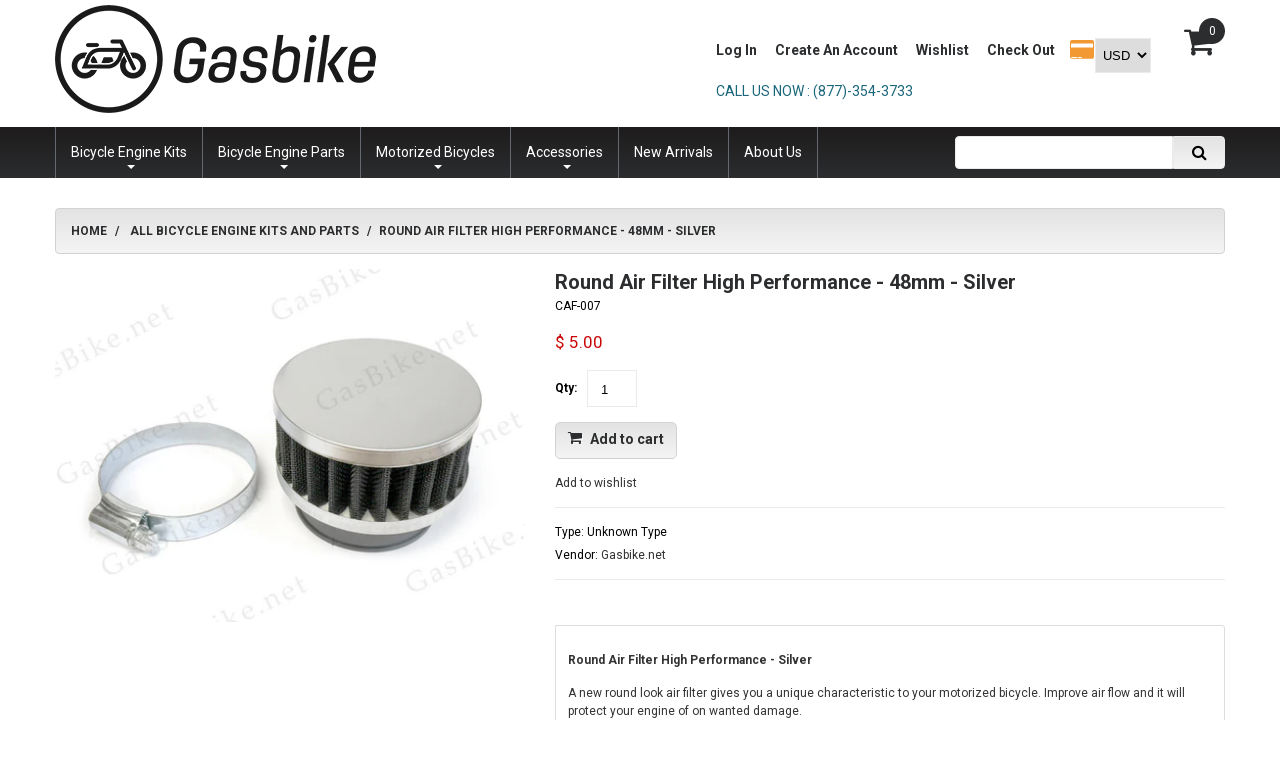

--- FILE ---
content_type: text/html; charset=utf-8
request_url: https://gasbike.net/products/air-filter-high-performance-round
body_size: 28096
content:
<!doctype html>
<!--[if lt IE 7]><html class="no-js lt-ie9 lt-ie8 lt-ie7" lang="en"> <![endif]-->
<!--[if IE 7]><html class="no-js lt-ie9 lt-ie8" lang="en"> <![endif]-->
<!--[if IE 8]><html class="no-js lt-ie9" lang="en"> <![endif]-->
<!--[if IE 9 ]><html class="ie9 no-js"> <![endif]-->
<!--[if (gt IE 9)|!(IE)]><!--> <html class="no-js"> <!--<![endif]-->  
<head>
<!-- Start of Booster Apps Seo-0.1-->
<title>Round Air Filter High Performance - 48mm - Silver | Gasbike.net</title><meta name="description" content="Round Air Filter High Performance - SilverA new round look air filter gives you a unique characteristic to your motorized bicycle. Improve air flow and it will protect your engine of on wanted damage.SpecificationOverall length - 2&quot; inch, Over..." /><script type="application/ld+json">
  {
    "@context": "https://schema.org",
    "@type": "WebSite",
    "name": "Gasbike.net",
    "url": "https://gasbike.net",
    "potentialAction": {
      "@type": "SearchAction",
      "query-input": "required name=query",
      "target": "https://gasbike.net/search?q={query}"
    }
  }
</script><script type="application/ld+json">
  {
    "@context": "https://schema.org",
    "@type": "Product",
    "name": "Round Air Filter High Performance - 48mm - Silver",
    "brand": {"@type": "Brand","name": "Gasbike.net"},
    "sku": "CAF-007",
    "mpn": "CAF007",
    "description": "Round Air Filter High Performance - Silver\nA new round look air filter gives you a unique characteristic to your motorized bicycle. Improve air flow and it will protect your engine of on wanted damage.\nSpecification\n\nOverall length - 2\" inch, Overall width - 2 7\/8\" inch\nPerformance air filters with rubber flange! Not cheap plastic!\n\nPackage Includes\n\nThis includes one filter per box\n\n\n\nGet Free Shipping! - Spend $39 or more on Bike Motor Parts and get free shipping on the parts in your order. Shipping charges will still apply to items from other categories.\n\n\n\n* Orders received Monday - Friday by 3:00PM EST are eligible for Same Day Shipping! Except for USPS which ships the next business day.\n \n\n\nOur gasoline operated products are NOT compliant with Environmental Protection Agency ( E.P.A. ) or California Air Resources Board (C.A.R.B) for the use on\/off Public roads. Upon purchase, the buyer agrees to use products for racing (closed-course competition) only and NOT for on\/off public roads.",
    "url": "https://gasbike.net/products/air-filter-high-performance-round","image": "https://gasbike.net/cdn/shop/products/3530_large_aa0b29b0-c39c-41ee-81ba-00103a2a70ca_720x.jpg?v=1579579831","itemCondition": "https://schema.org/NewCondition",
    "offers": [{
          "@type": "Offer","price": "5.00","priceCurrency": "USD",
          "itemCondition": "https://schema.org/NewCondition",
          "url": "https://gasbike.net/products/air-filter-high-performance-round?variant=16051253251",
          "sku": "CAF-007",
          "mpn": "CAF007",
          "availability" : "https://schema.org/InStock",
          "priceValidUntil": "2026-02-28","gtin14": "CAF007"}],"aggregateRating": {
"@type": "AggregateRating",
"reviewCount": 5000,
"ratingValue": 5
}}
</script>
<!-- end of Booster Apps SEO -->

  <meta name="google-site-verification" content="BmE4n5Or1e4IJfVXghMkJKbSa_IdE4392qZFZSk_cQ8" />
   <meta name="p:domain_verify" content="40122fea6cf553e4a644d798a4365ba4"/>
   <!-- IS+ --><script async src="//acp-magento.appspot.com/js/acp-magento.js?v=3&mode=shopify&UUID=59988d7f-f8e9-4a91-8661-9f53b318e5d8&store=11210508"></script><!-- IS+ -->
  <meta charset="utf-8">
    <meta http-equiv="X-UA-Compatible" content="IE=edge,chrome=1">
    
    <meta name="viewport" content="width=device-width, initial-scale=1, maximum-scale=1" />

    

	<script>
	  var iwish_template='product';
	  var iwish_cid='';
	</script>
	<script src="//gasbike.net/cdn/shop/t/23/assets/iwishHeader.js?v=24354550780871569831676050828" type="text/javascript"></script>


 <link rel="canonical" href="https://gasbike.net/products/air-filter-high-performance-round" />
  	<link href="//gasbike.net/cdn/shop/t/23/assets/favicon.ico?v=151317257124243021861676050828" rel="shortcut icon" type="image/x-icon" />
  
  


  
  <script>
    window.MeteorMenu = window.MeteorMenu || {};
  </script>
  <script type="text/javascript" src="https://cdn-meteor.heliumdev.com/embed/3.6.4/meteor.js?api_key=ea1ff944f26193ac5f7bed569ec9dad7087189413d58dfebb2cc78abe6083ebc" async></script>
  <link rel="stylesheet" media="async" href="https://cdn-meteor.heliumdev.com/embed/3.6.4/meteor.css?api_key=ea1ff944f26193ac5f7bed569ec9dad7087189413d58dfebb2cc78abe6083ebc" />


  <script>window.performance && window.performance.mark && window.performance.mark('shopify.content_for_header.start');</script><meta name="google-site-verification" content="j5HyzthlrnLPyFJj2QzVBNKlRWNA9NeXy_qtKJKEIWg">
<meta name="google-site-verification" content="QTs-IycuwGzlGr54MrmS0It_DfScvxul0lMhXsu4yC0">
<meta id="shopify-digital-wallet" name="shopify-digital-wallet" content="/11210508/digital_wallets/dialog">
<meta name="shopify-checkout-api-token" content="864b09834372fcc91e60205adf8d5934">
<meta id="in-context-paypal-metadata" data-shop-id="11210508" data-venmo-supported="true" data-environment="production" data-locale="en_US" data-paypal-v4="true" data-currency="USD">
<link rel="alternate" type="application/json+oembed" href="https://gasbike.net/products/air-filter-high-performance-round.oembed">
<script async="async" src="/checkouts/internal/preloads.js?locale=en-US"></script>
<link rel="preconnect" href="https://shop.app" crossorigin="anonymous">
<script async="async" src="https://shop.app/checkouts/internal/preloads.js?locale=en-US&shop_id=11210508" crossorigin="anonymous"></script>
<script id="apple-pay-shop-capabilities" type="application/json">{"shopId":11210508,"countryCode":"US","currencyCode":"USD","merchantCapabilities":["supports3DS"],"merchantId":"gid:\/\/shopify\/Shop\/11210508","merchantName":"Gasbike.net","requiredBillingContactFields":["postalAddress","email","phone"],"requiredShippingContactFields":["postalAddress","email","phone"],"shippingType":"shipping","supportedNetworks":["visa","masterCard","amex","discover","elo","jcb"],"total":{"type":"pending","label":"Gasbike.net","amount":"1.00"},"shopifyPaymentsEnabled":true,"supportsSubscriptions":true}</script>
<script id="shopify-features" type="application/json">{"accessToken":"864b09834372fcc91e60205adf8d5934","betas":["rich-media-storefront-analytics"],"domain":"gasbike.net","predictiveSearch":true,"shopId":11210508,"locale":"en"}</script>
<script>var Shopify = Shopify || {};
Shopify.shop = "gas-bike.myshopify.com";
Shopify.locale = "en";
Shopify.currency = {"active":"USD","rate":"1.0"};
Shopify.country = "US";
Shopify.theme = {"name":"Aaron Black - FM 10\/02\/23","id":124455387178,"schema_name":null,"schema_version":null,"theme_store_id":null,"role":"main"};
Shopify.theme.handle = "null";
Shopify.theme.style = {"id":null,"handle":null};
Shopify.cdnHost = "gasbike.net/cdn";
Shopify.routes = Shopify.routes || {};
Shopify.routes.root = "/";</script>
<script type="module">!function(o){(o.Shopify=o.Shopify||{}).modules=!0}(window);</script>
<script>!function(o){function n(){var o=[];function n(){o.push(Array.prototype.slice.apply(arguments))}return n.q=o,n}var t=o.Shopify=o.Shopify||{};t.loadFeatures=n(),t.autoloadFeatures=n()}(window);</script>
<script>
  window.ShopifyPay = window.ShopifyPay || {};
  window.ShopifyPay.apiHost = "shop.app\/pay";
  window.ShopifyPay.redirectState = null;
</script>
<script id="shop-js-analytics" type="application/json">{"pageType":"product"}</script>
<script defer="defer" async type="module" src="//gasbike.net/cdn/shopifycloud/shop-js/modules/v2/client.init-shop-cart-sync_BN7fPSNr.en.esm.js"></script>
<script defer="defer" async type="module" src="//gasbike.net/cdn/shopifycloud/shop-js/modules/v2/chunk.common_Cbph3Kss.esm.js"></script>
<script defer="defer" async type="module" src="//gasbike.net/cdn/shopifycloud/shop-js/modules/v2/chunk.modal_DKumMAJ1.esm.js"></script>
<script type="module">
  await import("//gasbike.net/cdn/shopifycloud/shop-js/modules/v2/client.init-shop-cart-sync_BN7fPSNr.en.esm.js");
await import("//gasbike.net/cdn/shopifycloud/shop-js/modules/v2/chunk.common_Cbph3Kss.esm.js");
await import("//gasbike.net/cdn/shopifycloud/shop-js/modules/v2/chunk.modal_DKumMAJ1.esm.js");

  window.Shopify.SignInWithShop?.initShopCartSync?.({"fedCMEnabled":true,"windoidEnabled":true});

</script>
<script>
  window.Shopify = window.Shopify || {};
  if (!window.Shopify.featureAssets) window.Shopify.featureAssets = {};
  window.Shopify.featureAssets['shop-js'] = {"shop-cart-sync":["modules/v2/client.shop-cart-sync_CJVUk8Jm.en.esm.js","modules/v2/chunk.common_Cbph3Kss.esm.js","modules/v2/chunk.modal_DKumMAJ1.esm.js"],"init-fed-cm":["modules/v2/client.init-fed-cm_7Fvt41F4.en.esm.js","modules/v2/chunk.common_Cbph3Kss.esm.js","modules/v2/chunk.modal_DKumMAJ1.esm.js"],"init-shop-email-lookup-coordinator":["modules/v2/client.init-shop-email-lookup-coordinator_Cc088_bR.en.esm.js","modules/v2/chunk.common_Cbph3Kss.esm.js","modules/v2/chunk.modal_DKumMAJ1.esm.js"],"init-windoid":["modules/v2/client.init-windoid_hPopwJRj.en.esm.js","modules/v2/chunk.common_Cbph3Kss.esm.js","modules/v2/chunk.modal_DKumMAJ1.esm.js"],"shop-button":["modules/v2/client.shop-button_B0jaPSNF.en.esm.js","modules/v2/chunk.common_Cbph3Kss.esm.js","modules/v2/chunk.modal_DKumMAJ1.esm.js"],"shop-cash-offers":["modules/v2/client.shop-cash-offers_DPIskqss.en.esm.js","modules/v2/chunk.common_Cbph3Kss.esm.js","modules/v2/chunk.modal_DKumMAJ1.esm.js"],"shop-toast-manager":["modules/v2/client.shop-toast-manager_CK7RT69O.en.esm.js","modules/v2/chunk.common_Cbph3Kss.esm.js","modules/v2/chunk.modal_DKumMAJ1.esm.js"],"init-shop-cart-sync":["modules/v2/client.init-shop-cart-sync_BN7fPSNr.en.esm.js","modules/v2/chunk.common_Cbph3Kss.esm.js","modules/v2/chunk.modal_DKumMAJ1.esm.js"],"init-customer-accounts-sign-up":["modules/v2/client.init-customer-accounts-sign-up_CfPf4CXf.en.esm.js","modules/v2/client.shop-login-button_DeIztwXF.en.esm.js","modules/v2/chunk.common_Cbph3Kss.esm.js","modules/v2/chunk.modal_DKumMAJ1.esm.js"],"pay-button":["modules/v2/client.pay-button_CgIwFSYN.en.esm.js","modules/v2/chunk.common_Cbph3Kss.esm.js","modules/v2/chunk.modal_DKumMAJ1.esm.js"],"init-customer-accounts":["modules/v2/client.init-customer-accounts_DQ3x16JI.en.esm.js","modules/v2/client.shop-login-button_DeIztwXF.en.esm.js","modules/v2/chunk.common_Cbph3Kss.esm.js","modules/v2/chunk.modal_DKumMAJ1.esm.js"],"avatar":["modules/v2/client.avatar_BTnouDA3.en.esm.js"],"init-shop-for-new-customer-accounts":["modules/v2/client.init-shop-for-new-customer-accounts_CsZy_esa.en.esm.js","modules/v2/client.shop-login-button_DeIztwXF.en.esm.js","modules/v2/chunk.common_Cbph3Kss.esm.js","modules/v2/chunk.modal_DKumMAJ1.esm.js"],"shop-follow-button":["modules/v2/client.shop-follow-button_BRMJjgGd.en.esm.js","modules/v2/chunk.common_Cbph3Kss.esm.js","modules/v2/chunk.modal_DKumMAJ1.esm.js"],"checkout-modal":["modules/v2/client.checkout-modal_B9Drz_yf.en.esm.js","modules/v2/chunk.common_Cbph3Kss.esm.js","modules/v2/chunk.modal_DKumMAJ1.esm.js"],"shop-login-button":["modules/v2/client.shop-login-button_DeIztwXF.en.esm.js","modules/v2/chunk.common_Cbph3Kss.esm.js","modules/v2/chunk.modal_DKumMAJ1.esm.js"],"lead-capture":["modules/v2/client.lead-capture_DXYzFM3R.en.esm.js","modules/v2/chunk.common_Cbph3Kss.esm.js","modules/v2/chunk.modal_DKumMAJ1.esm.js"],"shop-login":["modules/v2/client.shop-login_CA5pJqmO.en.esm.js","modules/v2/chunk.common_Cbph3Kss.esm.js","modules/v2/chunk.modal_DKumMAJ1.esm.js"],"payment-terms":["modules/v2/client.payment-terms_BxzfvcZJ.en.esm.js","modules/v2/chunk.common_Cbph3Kss.esm.js","modules/v2/chunk.modal_DKumMAJ1.esm.js"]};
</script>
<script>(function() {
  var isLoaded = false;
  function asyncLoad() {
    if (isLoaded) return;
    isLoaded = true;
    var urls = ["\/\/shopify.privy.com\/widget.js?shop=gas-bike.myshopify.com","\/\/cdn.ywxi.net\/js\/partner-shopify.js?shop=gas-bike.myshopify.com","https:\/\/js.smile.io\/v1\/smile-shopify.js?shop=gas-bike.myshopify.com","\/\/code.tidio.co\/ecyptwpjdrczaf3gz9toawj1akzvo3qb.js?shop=gas-bike.myshopify.com","\/\/cdn.secomapp.com\/promotionpopup\/cdn\/allshops\/gas-bike\/1590094335.js?shop=gas-bike.myshopify.com","\/\/cdn.shopify.com\/proxy\/fbd8a650c875f8e410d838e3b1dcfe4985ff07501c58033c7b458fa37631d312\/static.cdn.printful.com\/static\/js\/external\/shopify-product-customizer.js?v=0.28\u0026shop=gas-bike.myshopify.com\u0026sp-cache-control=cHVibGljLCBtYXgtYWdlPTkwMA","https:\/\/cdn.hextom.com\/js\/freeshippingbar.js?shop=gas-bike.myshopify.com"];
    for (var i = 0; i < urls.length; i++) {
      var s = document.createElement('script');
      s.type = 'text/javascript';
      s.async = true;
      s.src = urls[i];
      var x = document.getElementsByTagName('script')[0];
      x.parentNode.insertBefore(s, x);
    }
  };
  if(window.attachEvent) {
    window.attachEvent('onload', asyncLoad);
  } else {
    window.addEventListener('load', asyncLoad, false);
  }
})();</script>
<script id="__st">var __st={"a":11210508,"offset":-28800,"reqid":"8c346a1f-4a69-4c76-b5b8-64b86a814199-1769753105","pageurl":"gasbike.net\/products\/air-filter-high-performance-round","u":"2dd2fe809a38","p":"product","rtyp":"product","rid":5189621187};</script>
<script>window.ShopifyPaypalV4VisibilityTracking = true;</script>
<script id="captcha-bootstrap">!function(){'use strict';const t='contact',e='account',n='new_comment',o=[[t,t],['blogs',n],['comments',n],[t,'customer']],c=[[e,'customer_login'],[e,'guest_login'],[e,'recover_customer_password'],[e,'create_customer']],r=t=>t.map((([t,e])=>`form[action*='/${t}']:not([data-nocaptcha='true']) input[name='form_type'][value='${e}']`)).join(','),a=t=>()=>t?[...document.querySelectorAll(t)].map((t=>t.form)):[];function s(){const t=[...o],e=r(t);return a(e)}const i='password',u='form_key',d=['recaptcha-v3-token','g-recaptcha-response','h-captcha-response',i],f=()=>{try{return window.sessionStorage}catch{return}},m='__shopify_v',_=t=>t.elements[u];function p(t,e,n=!1){try{const o=window.sessionStorage,c=JSON.parse(o.getItem(e)),{data:r}=function(t){const{data:e,action:n}=t;return t[m]||n?{data:e,action:n}:{data:t,action:n}}(c);for(const[e,n]of Object.entries(r))t.elements[e]&&(t.elements[e].value=n);n&&o.removeItem(e)}catch(o){console.error('form repopulation failed',{error:o})}}const l='form_type',E='cptcha';function T(t){t.dataset[E]=!0}const w=window,h=w.document,L='Shopify',v='ce_forms',y='captcha';let A=!1;((t,e)=>{const n=(g='f06e6c50-85a8-45c8-87d0-21a2b65856fe',I='https://cdn.shopify.com/shopifycloud/storefront-forms-hcaptcha/ce_storefront_forms_captcha_hcaptcha.v1.5.2.iife.js',D={infoText:'Protected by hCaptcha',privacyText:'Privacy',termsText:'Terms'},(t,e,n)=>{const o=w[L][v],c=o.bindForm;if(c)return c(t,g,e,D).then(n);var r;o.q.push([[t,g,e,D],n]),r=I,A||(h.body.append(Object.assign(h.createElement('script'),{id:'captcha-provider',async:!0,src:r})),A=!0)});var g,I,D;w[L]=w[L]||{},w[L][v]=w[L][v]||{},w[L][v].q=[],w[L][y]=w[L][y]||{},w[L][y].protect=function(t,e){n(t,void 0,e),T(t)},Object.freeze(w[L][y]),function(t,e,n,w,h,L){const[v,y,A,g]=function(t,e,n){const i=e?o:[],u=t?c:[],d=[...i,...u],f=r(d),m=r(i),_=r(d.filter((([t,e])=>n.includes(e))));return[a(f),a(m),a(_),s()]}(w,h,L),I=t=>{const e=t.target;return e instanceof HTMLFormElement?e:e&&e.form},D=t=>v().includes(t);t.addEventListener('submit',(t=>{const e=I(t);if(!e)return;const n=D(e)&&!e.dataset.hcaptchaBound&&!e.dataset.recaptchaBound,o=_(e),c=g().includes(e)&&(!o||!o.value);(n||c)&&t.preventDefault(),c&&!n&&(function(t){try{if(!f())return;!function(t){const e=f();if(!e)return;const n=_(t);if(!n)return;const o=n.value;o&&e.removeItem(o)}(t);const e=Array.from(Array(32),(()=>Math.random().toString(36)[2])).join('');!function(t,e){_(t)||t.append(Object.assign(document.createElement('input'),{type:'hidden',name:u})),t.elements[u].value=e}(t,e),function(t,e){const n=f();if(!n)return;const o=[...t.querySelectorAll(`input[type='${i}']`)].map((({name:t})=>t)),c=[...d,...o],r={};for(const[a,s]of new FormData(t).entries())c.includes(a)||(r[a]=s);n.setItem(e,JSON.stringify({[m]:1,action:t.action,data:r}))}(t,e)}catch(e){console.error('failed to persist form',e)}}(e),e.submit())}));const S=(t,e)=>{t&&!t.dataset[E]&&(n(t,e.some((e=>e===t))),T(t))};for(const o of['focusin','change'])t.addEventListener(o,(t=>{const e=I(t);D(e)&&S(e,y())}));const B=e.get('form_key'),M=e.get(l),P=B&&M;t.addEventListener('DOMContentLoaded',(()=>{const t=y();if(P)for(const e of t)e.elements[l].value===M&&p(e,B);[...new Set([...A(),...v().filter((t=>'true'===t.dataset.shopifyCaptcha))])].forEach((e=>S(e,t)))}))}(h,new URLSearchParams(w.location.search),n,t,e,['guest_login'])})(!0,!0)}();</script>
<script integrity="sha256-4kQ18oKyAcykRKYeNunJcIwy7WH5gtpwJnB7kiuLZ1E=" data-source-attribution="shopify.loadfeatures" defer="defer" src="//gasbike.net/cdn/shopifycloud/storefront/assets/storefront/load_feature-a0a9edcb.js" crossorigin="anonymous"></script>
<script crossorigin="anonymous" defer="defer" src="//gasbike.net/cdn/shopifycloud/storefront/assets/shopify_pay/storefront-65b4c6d7.js?v=20250812"></script>
<script data-source-attribution="shopify.dynamic_checkout.dynamic.init">var Shopify=Shopify||{};Shopify.PaymentButton=Shopify.PaymentButton||{isStorefrontPortableWallets:!0,init:function(){window.Shopify.PaymentButton.init=function(){};var t=document.createElement("script");t.src="https://gasbike.net/cdn/shopifycloud/portable-wallets/latest/portable-wallets.en.js",t.type="module",document.head.appendChild(t)}};
</script>
<script data-source-attribution="shopify.dynamic_checkout.buyer_consent">
  function portableWalletsHideBuyerConsent(e){var t=document.getElementById("shopify-buyer-consent"),n=document.getElementById("shopify-subscription-policy-button");t&&n&&(t.classList.add("hidden"),t.setAttribute("aria-hidden","true"),n.removeEventListener("click",e))}function portableWalletsShowBuyerConsent(e){var t=document.getElementById("shopify-buyer-consent"),n=document.getElementById("shopify-subscription-policy-button");t&&n&&(t.classList.remove("hidden"),t.removeAttribute("aria-hidden"),n.addEventListener("click",e))}window.Shopify?.PaymentButton&&(window.Shopify.PaymentButton.hideBuyerConsent=portableWalletsHideBuyerConsent,window.Shopify.PaymentButton.showBuyerConsent=portableWalletsShowBuyerConsent);
</script>
<script data-source-attribution="shopify.dynamic_checkout.cart.bootstrap">document.addEventListener("DOMContentLoaded",(function(){function t(){return document.querySelector("shopify-accelerated-checkout-cart, shopify-accelerated-checkout")}if(t())Shopify.PaymentButton.init();else{new MutationObserver((function(e,n){t()&&(Shopify.PaymentButton.init(),n.disconnect())})).observe(document.body,{childList:!0,subtree:!0})}}));
</script>
<link id="shopify-accelerated-checkout-styles" rel="stylesheet" media="screen" href="https://gasbike.net/cdn/shopifycloud/portable-wallets/latest/accelerated-checkout-backwards-compat.css" crossorigin="anonymous">
<style id="shopify-accelerated-checkout-cart">
        #shopify-buyer-consent {
  margin-top: 1em;
  display: inline-block;
  width: 100%;
}

#shopify-buyer-consent.hidden {
  display: none;
}

#shopify-subscription-policy-button {
  background: none;
  border: none;
  padding: 0;
  text-decoration: underline;
  font-size: inherit;
  cursor: pointer;
}

#shopify-subscription-policy-button::before {
  box-shadow: none;
}

      </style>

<script>window.performance && window.performance.mark && window.performance.mark('shopify.content_for_header.end');</script>

<script>window.BOLD = window.BOLD || {};
    window.BOLD.common = window.BOLD.common || {};
    window.BOLD.common.Shopify = window.BOLD.common.Shopify || {};
    window.BOLD.common.Shopify.shop = {
      domain: 'gasbike.net',
      permanent_domain: 'gas-bike.myshopify.com',
      url: 'https://gasbike.net',
      secure_url: 'https://gasbike.net',
      money_format: "$ {{amount}}",
      currency: "USD"
    };
    window.BOLD.common.Shopify.customer = {
      id: null,
      tags: null,
    };
    window.BOLD.common.Shopify.cart = {"note":null,"attributes":{},"original_total_price":0,"total_price":0,"total_discount":0,"total_weight":0.0,"item_count":0,"items":[],"requires_shipping":false,"currency":"USD","items_subtotal_price":0,"cart_level_discount_applications":[],"checkout_charge_amount":0};
    window.BOLD.common.template = 'product';window.BOLD.common.Shopify.formatMoney = function(money, format) {
        function n(t, e) {
            return "undefined" == typeof t ? e : t
        }
        function r(t, e, r, i) {
            if (e = n(e, 2),
                r = n(r, ","),
                i = n(i, "."),
            isNaN(t) || null == t)
                return 0;
            t = (t / 100).toFixed(e);
            var o = t.split(".")
                , a = o[0].replace(/(\d)(?=(\d\d\d)+(?!\d))/g, "$1" + r)
                , s = o[1] ? i + o[1] : "";
            return a + s
        }
        "string" == typeof money && (money = money.replace(".", ""));
        var i = ""
            , o = /\{\{\s*(\w+)\s*\}\}/
            , a = format || window.BOLD.common.Shopify.shop.money_format || window.Shopify.money_format || "$ {{ amount }}";
        switch (a.match(o)[1]) {
            case "amount":
                i = r(money, 2, ",", ".");
                break;
            case "amount_no_decimals":
                i = r(money, 0, ",", ".");
                break;
            case "amount_with_comma_separator":
                i = r(money, 2, ".", ",");
                break;
            case "amount_no_decimals_with_comma_separator":
                i = r(money, 0, ".", ",");
                break;
            case "amount_with_space_separator":
                i = r(money, 2, " ", ",");
                break;
            case "amount_no_decimals_with_space_separator":
                i = r(money, 0, " ", ",");
                break;
            case "amount_with_apostrophe_separator":
                i = r(money, 2, "'", ".");
                break;
        }
        return a.replace(o, i);
    };
    window.BOLD.common.Shopify.saveProduct = function (handle, product) {
      if (typeof handle === 'string' && typeof window.BOLD.common.Shopify.products[handle] === 'undefined') {
        if (typeof product === 'number') {
          window.BOLD.common.Shopify.handles[product] = handle;
          product = { id: product };
        }
        window.BOLD.common.Shopify.products[handle] = product;
      }
    };
    window.BOLD.common.Shopify.saveVariant = function (variant_id, variant) {
      if (typeof variant_id === 'number' && typeof window.BOLD.common.Shopify.variants[variant_id] === 'undefined') {
        window.BOLD.common.Shopify.variants[variant_id] = variant;
      }
    };window.BOLD.common.Shopify.products = window.BOLD.common.Shopify.products || {};
    window.BOLD.common.Shopify.variants = window.BOLD.common.Shopify.variants || {};
    window.BOLD.common.Shopify.handles = window.BOLD.common.Shopify.handles || {};window.BOLD.common.Shopify.handle = "air-filter-high-performance-round"
window.BOLD.common.Shopify.saveProduct("air-filter-high-performance-round", 5189621187);window.BOLD.common.Shopify.saveVariant(16051253251, { product_id: 5189621187, product_handle: "air-filter-high-performance-round", price: 500, group_id: '', csp_metafield: {}});window.BOLD.apps_installed = {"Product Upsell":3} || {};window.BOLD.common.Shopify.metafields = window.BOLD.common.Shopify.metafields || {};window.BOLD.common.Shopify.metafields["bold_rp"] = {};window.BOLD.common.Shopify.metafields["bold_csp_defaults"] = {};window.BOLD.common.cacheParams = window.BOLD.common.cacheParams || {};
</script><link href="//gasbike.net/cdn/shop/t/23/assets/bold-upsell.css?v=51915886505602322711676050828" rel="stylesheet" type="text/css" media="all" />
<link href="//gasbike.net/cdn/shop/t/23/assets/bold-upsell-custom.css?v=150135899998303055901676050828" rel="stylesheet" type="text/css" media="all" /><link href="https://cdnjs.cloudflare.com/ajax/libs/slick-carousel/1.9.0/slick.css" rel="stylesheet" type="text/css" media="all" />
<link href="https://cdnjs.cloudflare.com/ajax/libs/slick-carousel/1.9.0/slick-theme.css" rel="stylesheet" type="text/css" media="all" />

<link href="//gasbike.net/cdn/shop/t/23/assets/bold-brain-widget.css?v=12280912722225961271676050828" rel="stylesheet" type="text/css" media="all" />
<link href="//gasbike.net/cdn/shop/t/23/assets/custom.css?v=144480769565590569261741372369" rel="stylesheet" type="text/css" media="all" />
<script>var BOLD = BOLD || {};
    BOLD.products = BOLD.products || {};
    BOLD.variant_lookup = BOLD.variant_lookup || {};BOLD.variant_lookup[16051253251] ="air-filter-high-performance-round";BOLD.products["air-filter-high-performance-round"] ={"id":5189621187,"title":"Round Air Filter High Performance - 48mm - Silver","handle":"air-filter-high-performance-round","description":"\u003cp align=\"left\"\u003e\u003cstrong\u003eRound Air Filter High Performance - Silver\u003c\/strong\u003e\u003c\/p\u003e\n\u003cp\u003eA new round look air filter gives you a unique characteristic to your motorized bicycle. Improve air flow and it will protect your engine of on wanted damage.\u003c\/p\u003e\n\u003cspan\u003eSpecification\u003c\/span\u003e\n\u003cul\u003e\n\u003cli\u003eOverall length - 2\" inch, Overall width - 2 7\/8\" inch\u003c\/li\u003e\n\u003cli\u003ePerformance air filters with rubber flange! Not cheap plastic!\u003c\/li\u003e\n\u003c\/ul\u003e\n\u003cbr\u003e\u003cspan\u003ePackage Includes\u003c\/span\u003e\n\u003cul\u003e\n\u003cli\u003eThis includes one filter per box\u003c\/li\u003e\n\u003c\/ul\u003e\n\u003cbr\u003e\n\u003cdiv\u003e\n\u003cb\u003eGet Free Shipping!\u003c\/b\u003e - Spend $39 or more on Bike Motor Parts and get free shipping on the parts in your order. Shipping charges will still apply to items from other categories.\u003c\/div\u003e\n\u003cbr\u003e\n\u003cdiv align=\"center\"\u003e\n\u003ca href=\"http:\/\/www.gasbike.net\/shipping.html\"\u003e\n\u003cp class=\"order_msg\"\u003e\u003cspan\u003e*\u003c\/span\u003e Orders received Monday - Friday by 3:00PM EST are eligible for \u003cbr\u003e\u003cstrong\u003eSame Day Shipping!\u003c\/strong\u003e Except for USPS which ships the next business day.\u003c\/p\u003e\n\u003cbr\u003e\u003cimg border=\"0\" alt=\"Same Day Shipping Available\" src=\"\/\/cdn.shopify.com\/s\/files\/1\/1121\/0508\/files\/Gas_Bike_Shipping_Drop_Shipping_78cc0d7e-6592-4d05-befd-df7390501f84_large.jpg?v=1482176668\"\u003e\u003c\/a\u003e \u003cbr\u003e\u003cbr\u003e\u003ca href=\"http:\/\/www.gasbike.net\/no-sales-tax.html\"\u003e\u003cimg alt=\"Only California shipped orders are charged sales tax\" src=\"\/\/cdn.shopify.com\/s\/files\/1\/1121\/0508\/files\/no_sales_tax_7c12c224-456d-4541-87a8-6bbed1403988_large.gif?v=1482176678\"\u003e\u003c\/a\u003e\n\u003c\/div\u003e\n\u003cbr\u003e\u003cbr\u003e\n\u003cp\u003eOur gasoline operated products are NOT compliant with Environmental Protection Agency ( E.P.A. ) or California Air Resources Board (C.A.R.B) for the use on\/off Public roads. Upon purchase, the buyer agrees to use products for racing (closed-course competition) only and NOT for on\/off public roads.\u003c\/p\u003e","published_at":"2016-02-08T11:50:00","created_at":"2016-02-08T11:51:35","vendor":"Gasbike.net","type":"","tags":[],"price":500,"price_min":500,"price_max":500,"price_varies":false,"compare_at_price":null,"compare_at_price_min":0,"compare_at_price_max":0,"compare_at_price_varies":true,"all_variant_ids":[16051253251],"variants":[{"id":16051253251,"product_id":5189621187,"product_handle":"air-filter-high-performance-round","title":"Default Title","option1":"Default Title","option2":null,"option3":null,"sku":"CAF-007","requires_shipping":true,"taxable":true,"featured_image":null,"image_id":null,"available":true,"name":"Round Air Filter High Performance - 48mm - Silver - Default Title","options":["Default Title"],"price":500,"weight":227,"compare_at_price":null,"inventory_quantity":63,"inventory_management":"shopify","inventory_policy":"deny","inventory_in_cart":0,"inventory_remaining":63,"incoming":false,"next_incoming_date":null,"taxable":true,"barcode":"CAF007"}],"available":true,"images":["\/\/gasbike.net\/cdn\/shop\/products\/3530_large_aa0b29b0-c39c-41ee-81ba-00103a2a70ca.jpg?v=1579579831"],"featured_image":"\/\/gasbike.net\/cdn\/shop\/products\/3530_large_aa0b29b0-c39c-41ee-81ba-00103a2a70ca.jpg?v=1579579831","options":["Title"],"url":"\/products\/air-filter-high-performance-round"}</script><link href="//gasbike.net/cdn/shop/t/23/assets/bootstrap.css?v=93443309357166290721676050828" rel="stylesheet" type="text/css" media="all" /> 
    <link href="//gasbike.net/cdn/shop/t/23/assets/assets.css?v=10476319005441808501699648508" rel="stylesheet" type="text/css" media="all" /> 
    <link href="//gasbike.net/cdn/shop/t/23/assets/style.css?v=60402256730452058801676050828" rel="stylesheet" type="text/css" media="all" />
    <link href="//gasbike.net/cdn/shop/t/23/assets/responsive.css?v=14948566857925286841676050828" rel="stylesheet" type="text/css" media="all" />
    <link href="//gasbike.net/cdn/shop/t/23/assets/font-awesome.css?v=4156493087211529811699648508" rel="stylesheet" type="text/css" media="all" />

	<link href='//fonts.googleapis.com/css?family=Roboto:400,100,300,500,700,900' rel='stylesheet' type='text/css'>
    <link href='//fonts.googleapis.com/css?family=Roboto:400,100,300,500,700,900' rel='stylesheet' type='text/css'>
      <!--[if lt IE 9]>
    <script src="//html5shiv.googlecode.com/svn/trunk/html5.js" type="text/javascript"></script>
    <link href="//gasbike.net/cdn/shop/t/23/assets/ie8.css?v=132627372307220441311676050828" rel="stylesheet" type="text/css" media="all" />
	<style type="text/css">
		.header_search #search-submit,
		.sf-menu > li > a,
		.column .widget ul.list li a {filter: none;}
	</style>
    <![endif]-->

  <!-- Bold D&H //theme -->

<!-- // end theme D&H -->

    <!--[if IE 9]>
    <link href="//gasbike.net/cdn/shop/t/23/assets/ie9.css?v=83356389976842213851676050828" rel="stylesheet" type="text/css" media="all" />
    <![endif]-->

    <!--[if gte IE 9]>
    <style type="text/css">
		.gradient {filter: none;}
	</style>
    <![endif]-->

    

    <script src="//gasbike.net/cdn/shopifycloud/storefront/assets/themes_support/option_selection-b017cd28.js" type="text/javascript"></script>
    <script src="//ajax.googleapis.com/ajax/libs/jquery/1.8.3/jquery.min.js" type="text/javascript"></script>  
    <script src="//gasbike.net/cdn/shop/t/23/assets/bootstrap.min.js?v=169742497270567444961676050828" type="text/javascript"></script>
    <script src="//gasbike.net/cdn/shop/t/23/assets/jquery-migrate-1.2.1.min.js?v=122074188791053731101676050828" type="text/javascript"></script>
    <script src="//gasbike.net/cdn/shop/t/23/assets/jquery.mobile.customized.min.js?v=112395662435982372591676050828" type="text/javascript"></script>
    <script src="//gasbike.net/cdn/shop/t/23/assets/shop.js?v=72811579768231232231676050828" type="text/javascript"></script>
    <script src="//gasbike.net/cdn/shop/t/23/assets/jquery.easing.1.3.js?v=147775600280509857231741372696" type="text/javascript"></script>
    <script src="//gasbike.net/cdn/shop/t/23/assets/api.jquery.js?v=117108174632146741091676050828" type="text/javascript"></script>
    <script src="//gasbike.net/cdn/shop/t/23/assets/ajaxify-shop.js?v=20789150786175128781676050828" type="text/javascript"></script>
    <script src="//gasbike.net/cdn/shop/t/23/assets/hoverIntent.js?v=84919160550285729141741372566" type="text/javascript"></script>
    <script src="//gasbike.net/cdn/shop/t/23/assets/superfish.js?v=19899534622193427161676050828" type="text/javascript"></script>
    <script src="//gasbike.net/cdn/shop/t/23/assets/supersubs.js?v=136522731378567858201676050828" type="text/javascript"></script>
    <script src="//gasbike.net/cdn/shop/t/23/assets/sftouchscreen.js?v=112366920105338648641676050828" type="text/javascript"></script>
    <script src="//gasbike.net/cdn/shop/t/23/assets/jquery.fancybox-1.3.4.js?v=173124019570998591221676050828" type="text/javascript"></script>
    <script src="//gasbike.net/cdn/shop/t/23/assets/jquery.bxslider.min.js?v=166052905847431135531676050828" type="text/javascript"></script>
    <script src="//gasbike.net/cdn/shop/t/23/assets/jquery.nivoslider.js?v=64638832300594422771676050828" type="text/javascript"></script>
  	<script src="//gasbike.net/cdn/shop/t/23/assets/tm-stick-up.js?v=180777948796900364681676050828" type="text/javascript"></script>
  	<script src="//gasbike.net/cdn/shop/t/23/assets/jquery.formstyler.min.js?v=119969406896580649871676050828" type="text/javascript"></script>
    

<script src="/services/javascripts/currencies.js" type="text/javascript"></script>
<script src="//gasbike.net/cdn/shop/t/23/assets/jquery.currencies.min.js?v=148731906405125217661676050828" type="text/javascript"></script>

<script>


Currency.format = 'money_format';


var shopCurrency = 'USD';

/* Sometimes merchants change their shop currency, let's tell our JavaScript file */
Currency.money_with_currency_format[shopCurrency] = "$ {{amount}} USD";
Currency.money_format[shopCurrency] = "$ {{amount}}";
  
/* Default currency */
var defaultCurrency = 'USD' || shopCurrency;
  
/* Cookie currency */
var cookieCurrency = Currency.cookie.read();

/* Fix for customer account pages */
jQuery('span.money span.money').each(function() {
  jQuery(this).parents('span.money').removeClass('money');
});

/* Saving the current price */
jQuery('span.money').each(function() {
  jQuery(this).attr('data-currency-USD', jQuery(this).html());
});

// If there's no cookie.
if (cookieCurrency == null) {
  if (shopCurrency !== defaultCurrency) {
    Currency.convertAll(shopCurrency, defaultCurrency);
  }
  else {
    Currency.currentCurrency = defaultCurrency;
  }
}
// If the cookie value does not correspond to any value in the currency dropdown.
else if (jQuery('[name=currencies]').size() && jQuery('[name=currencies] option[value=' + cookieCurrency + ']').size() === 0) {
  Currency.currentCurrency = shopCurrency;
  Currency.cookie.write(shopCurrency);
}
else if (cookieCurrency === shopCurrency) {
  Currency.currentCurrency = shopCurrency;
}
else {
  Currency.convertAll(shopCurrency, cookieCurrency);
}

jQuery('[name=currencies]').val(Currency.currentCurrency).change(function() {
  var newCurrency = jQuery(this).val();
  Currency.convertAll(Currency.currentCurrency, newCurrency);
  jQuery('.selected-currency').text(Currency.currentCurrency);
});

var original_selectCallback = window.selectCallback;
var selectCallback = function(variant, selector) {
  original_selectCallback(variant, selector);
  Currency.convertAll(shopCurrency, jQuery('[name=currencies]').val());
  jQuery('.selected-currency').text(Currency.currentCurrency);
};

jQuery('.selected-currency').text(Currency.currentCurrency);

</script>





    <link href="//gasbike.net/cdn/shop/t/23/assets/animate.css?v=14536321564698267041676050828" rel="stylesheet" type="text/css" media="all" />
	<script src="//gasbike.net/cdn/shop/t/23/assets/wow.min.js?v=70285115576248205731676050828" type="text/javascript"></script>


<link href="//gasbike.net/cdn/shop/t/23/assets/sca.freegift.css?v=93274789676769284961676050828" rel="stylesheet" type="text/css" media="all" />
<script src="//gasbike.net/cdn/shopifycloud/storefront/assets/themes_support/option_selection-b017cd28.js" type="text/javascript"></script>
  <link href="//gasbike.net/cdn/shop/t/23/assets/bold.css?v=134711593567582695321676050828" rel="stylesheet" type="text/css" media="all" />


<script src="//staticxx.s3.amazonaws.com/aio_stats_lib_v1.min.js?v=1.0"></script>  
<script src="//gasbike.net/cdn/shop/t/23/assets/owl.carousel.min.js?v=140521006206409710921676050828" defer="defer"></script>
  
<meta limited-edition-shop 
	data-limited-listing-txt="{{inventory_quantity}} of {{limited_stock}} made" 
	data-limited-product-txt="Limited stock. Max 2 per customer. {{inventory_quantity}} of {{limited_stock}} in stock."
	data-limited-soldout-txt="Sold Out"
	data-app-active="1" 
	data-app-bar="{'barLShow':true,'barPShow':true,'barVShow':false}">

<style>
	.limited-edition-listing { margin: 2px 0; }
	.limited-edition-listing.hide-msg, .limited-edition-product.hide-msg { display: none; }
	.limited-edition-bar-wrapper { display: table; width: 100%; margin: 10px 0; }
    .limited-edition-bar-wrapper-product { margin: 10px 0 15px 0; }
    .limited-edition-bar-cell { display: table-cell; width: 100%; vertical-align: middle; }
    .limited-edition-bar-border { width: 100%; height: 18px; padding: 2px; border: 1px solid #282828; -ms-border-radius: 6px; -webkit-border-radius: 6px; -moz-border-radius: 6px; border-radius: 6px; }
    .limited-edition-bar { width: 100%; height: 100%; background-color: #000; -ms-border-radius: 4px; -webkit-border-radius: 4px; -moz-border-radius: 4px; border-radius: 4px; }
    .limited-edition-bar-values { padding: 0 0 0 6px; font-size: 90%; }
    .limited-edition-bar-values.hide-values { display: none; }.limited-edition-product .limited-edition-txt-soldout, .limited-edition-listing .limited-edition-txt-soldout { color: #2d2d2d;  }</style>

  
<link rel="stylesheet" href="//gasbike.net/cdn/shop/t/23/assets/sca-pp.css?v=26248894406678077071676050828">
 <script>
  
	SCAPPLive = {};
  
  SCAPPShop = {};
    
  </script>
<script src="//gasbike.net/cdn/shop/t/23/assets/sca-pp-initial.js?v=24387213975693555951676050828" type="text/javascript"></script>
  
  
<!-- BEGIN app block: shopify://apps/yotpo-product-reviews/blocks/settings/eb7dfd7d-db44-4334-bc49-c893b51b36cf -->


<script type="text/javascript">
  (function e(){var e=document.createElement("script");
  e.type="text/javascript",e.async=true,
  e.src="//staticw2.yotpo.com//widget.js?lang=en";
  var t=document.getElementsByTagName("script")[0];
  t.parentNode.insertBefore(e,t)})();
</script>



  
<!-- END app block --><!-- BEGIN app block: shopify://apps/warnify-pro-warnings/blocks/main/b82106ea-6172-4ab0-814f-17df1cb2b18a --><!-- BEGIN app snippet: product -->
<script>    var Elspw = {        params: {            money_format: "$ {{amount}}",            cart: {                "total_price" : 0,                "attributes": {},                "items" : [                ]            }        }    };    Elspw.params.product = {        "id": 5189621187,        "title": "Round Air Filter High Performance - 48mm - Silver",        "handle": "air-filter-high-performance-round",        "tags": [],        "variants":[{"id":16051253251,"qty":63 === null ? 999 : 63,"title":"Default Title","policy":"deny"}],        "collection_ids":[65593442346,67326836778,200260291,18237915174,67326869546,67273326634]    };</script><!-- END app snippet --><!-- BEGIN app snippet: settings -->
  <script>    (function(){      Elspw.loadScript=function(a,b){var c=document.createElement("script");c.type="text/javascript",c.readyState?c.onreadystatechange=function(){"loaded"!=c.readyState&&"complete"!=c.readyState||(c.onreadystatechange=null,b())}:c.onload=function(){b()},c.src=a,document.getElementsByTagName("head")[0].appendChild(c)};      Elspw.config= {"enabled":"1","button":"form[action=\"/cart/add\"] [type=submit], #addToCartCopy","css":"","tag":"Els PW","alerts":[{"id":10711,"shop_id":3112,"enabled":1,"name":"motorized bikes - bikes out of stock","settings":{"checkout_allowed":"1","line_item_property":"Bike is out of stock. You will be refunded for the cost of the bike. The engine kit will still ship out."},"design_settings":"","checkout_settings":null,"message":"<p><strong>We are currently out of stock on the bicycles due to COVID-19 pandemic. You can still proceed with the order, but please note that we will refund you for the cost of the bicycle. The engine kit will still be shipped out if you proceed with the order. Thank you and be safe.</strong></p>","based_on":"products","one_time":0,"geo_enabled":0,"geo":[],"created_at":"2020-06-09T17:53:59.000000Z","updated_at":"2021-04-02T17:58:12.000000Z","tag":"Els PW 10711"}],"grid_enabled":1,"cdn":"https://s3.amazonaws.com/els-apps/product-warnings/","theme_app_extensions_enabled":1} ;    })(Elspw)  </script>  <script defer src="https://cdn.shopify.com/extensions/019bff42-56bc-7947-9ebc-4d3173e72ea8/cli-22/assets/app.js"></script>

<script>
  Elspw.params.elsGeoScriptPath = "https://cdn.shopify.com/extensions/019bff42-56bc-7947-9ebc-4d3173e72ea8/cli-22/assets/els.geo.js";
  Elspw.params.remodalScriptPath = "https://cdn.shopify.com/extensions/019bff42-56bc-7947-9ebc-4d3173e72ea8/cli-22/assets/remodal.js";
  Elspw.params.cssPath = "https://cdn.shopify.com/extensions/019bff42-56bc-7947-9ebc-4d3173e72ea8/cli-22/assets/app.css";
</script><!-- END app snippet --><!-- BEGIN app snippet: elspw-jsons -->



  <script type="application/json" id="elspw-product">
    
          {        "id": 5189621187,        "title": "Round Air Filter High Performance - 48mm - Silver",        "handle": "air-filter-high-performance-round",        "tags": [],        "variants":[{"id":16051253251,"qty":63,"title":"Default Title","policy":"deny"}],        "collection_ids":[65593442346,67326836778,200260291,18237915174,67326869546,67273326634]      }    
  </script>



<!-- END app snippet -->


<!-- END app block --><meta property="og:image" content="https://cdn.shopify.com/s/files/1/1121/0508/products/3530_large_aa0b29b0-c39c-41ee-81ba-00103a2a70ca.jpg?v=1579579831" />
<meta property="og:image:secure_url" content="https://cdn.shopify.com/s/files/1/1121/0508/products/3530_large_aa0b29b0-c39c-41ee-81ba-00103a2a70ca.jpg?v=1579579831" />
<meta property="og:image:width" content="720" />
<meta property="og:image:height" content="540" />
<meta property="og:image:alt" content="Round Air Filter High Performance - Silver - Gasbike.net" />
<link href="https://monorail-edge.shopifysvc.com" rel="dns-prefetch">
<script>(function(){if ("sendBeacon" in navigator && "performance" in window) {try {var session_token_from_headers = performance.getEntriesByType('navigation')[0].serverTiming.find(x => x.name == '_s').description;} catch {var session_token_from_headers = undefined;}var session_cookie_matches = document.cookie.match(/_shopify_s=([^;]*)/);var session_token_from_cookie = session_cookie_matches && session_cookie_matches.length === 2 ? session_cookie_matches[1] : "";var session_token = session_token_from_headers || session_token_from_cookie || "";function handle_abandonment_event(e) {var entries = performance.getEntries().filter(function(entry) {return /monorail-edge.shopifysvc.com/.test(entry.name);});if (!window.abandonment_tracked && entries.length === 0) {window.abandonment_tracked = true;var currentMs = Date.now();var navigation_start = performance.timing.navigationStart;var payload = {shop_id: 11210508,url: window.location.href,navigation_start,duration: currentMs - navigation_start,session_token,page_type: "product"};window.navigator.sendBeacon("https://monorail-edge.shopifysvc.com/v1/produce", JSON.stringify({schema_id: "online_store_buyer_site_abandonment/1.1",payload: payload,metadata: {event_created_at_ms: currentMs,event_sent_at_ms: currentMs}}));}}window.addEventListener('pagehide', handle_abandonment_event);}}());</script>
<script id="web-pixels-manager-setup">(function e(e,d,r,n,o){if(void 0===o&&(o={}),!Boolean(null===(a=null===(i=window.Shopify)||void 0===i?void 0:i.analytics)||void 0===a?void 0:a.replayQueue)){var i,a;window.Shopify=window.Shopify||{};var t=window.Shopify;t.analytics=t.analytics||{};var s=t.analytics;s.replayQueue=[],s.publish=function(e,d,r){return s.replayQueue.push([e,d,r]),!0};try{self.performance.mark("wpm:start")}catch(e){}var l=function(){var e={modern:/Edge?\/(1{2}[4-9]|1[2-9]\d|[2-9]\d{2}|\d{4,})\.\d+(\.\d+|)|Firefox\/(1{2}[4-9]|1[2-9]\d|[2-9]\d{2}|\d{4,})\.\d+(\.\d+|)|Chrom(ium|e)\/(9{2}|\d{3,})\.\d+(\.\d+|)|(Maci|X1{2}).+ Version\/(15\.\d+|(1[6-9]|[2-9]\d|\d{3,})\.\d+)([,.]\d+|)( \(\w+\)|)( Mobile\/\w+|) Safari\/|Chrome.+OPR\/(9{2}|\d{3,})\.\d+\.\d+|(CPU[ +]OS|iPhone[ +]OS|CPU[ +]iPhone|CPU IPhone OS|CPU iPad OS)[ +]+(15[._]\d+|(1[6-9]|[2-9]\d|\d{3,})[._]\d+)([._]\d+|)|Android:?[ /-](13[3-9]|1[4-9]\d|[2-9]\d{2}|\d{4,})(\.\d+|)(\.\d+|)|Android.+Firefox\/(13[5-9]|1[4-9]\d|[2-9]\d{2}|\d{4,})\.\d+(\.\d+|)|Android.+Chrom(ium|e)\/(13[3-9]|1[4-9]\d|[2-9]\d{2}|\d{4,})\.\d+(\.\d+|)|SamsungBrowser\/([2-9]\d|\d{3,})\.\d+/,legacy:/Edge?\/(1[6-9]|[2-9]\d|\d{3,})\.\d+(\.\d+|)|Firefox\/(5[4-9]|[6-9]\d|\d{3,})\.\d+(\.\d+|)|Chrom(ium|e)\/(5[1-9]|[6-9]\d|\d{3,})\.\d+(\.\d+|)([\d.]+$|.*Safari\/(?![\d.]+ Edge\/[\d.]+$))|(Maci|X1{2}).+ Version\/(10\.\d+|(1[1-9]|[2-9]\d|\d{3,})\.\d+)([,.]\d+|)( \(\w+\)|)( Mobile\/\w+|) Safari\/|Chrome.+OPR\/(3[89]|[4-9]\d|\d{3,})\.\d+\.\d+|(CPU[ +]OS|iPhone[ +]OS|CPU[ +]iPhone|CPU IPhone OS|CPU iPad OS)[ +]+(10[._]\d+|(1[1-9]|[2-9]\d|\d{3,})[._]\d+)([._]\d+|)|Android:?[ /-](13[3-9]|1[4-9]\d|[2-9]\d{2}|\d{4,})(\.\d+|)(\.\d+|)|Mobile Safari.+OPR\/([89]\d|\d{3,})\.\d+\.\d+|Android.+Firefox\/(13[5-9]|1[4-9]\d|[2-9]\d{2}|\d{4,})\.\d+(\.\d+|)|Android.+Chrom(ium|e)\/(13[3-9]|1[4-9]\d|[2-9]\d{2}|\d{4,})\.\d+(\.\d+|)|Android.+(UC? ?Browser|UCWEB|U3)[ /]?(15\.([5-9]|\d{2,})|(1[6-9]|[2-9]\d|\d{3,})\.\d+)\.\d+|SamsungBrowser\/(5\.\d+|([6-9]|\d{2,})\.\d+)|Android.+MQ{2}Browser\/(14(\.(9|\d{2,})|)|(1[5-9]|[2-9]\d|\d{3,})(\.\d+|))(\.\d+|)|K[Aa][Ii]OS\/(3\.\d+|([4-9]|\d{2,})\.\d+)(\.\d+|)/},d=e.modern,r=e.legacy,n=navigator.userAgent;return n.match(d)?"modern":n.match(r)?"legacy":"unknown"}(),u="modern"===l?"modern":"legacy",c=(null!=n?n:{modern:"",legacy:""})[u],f=function(e){return[e.baseUrl,"/wpm","/b",e.hashVersion,"modern"===e.buildTarget?"m":"l",".js"].join("")}({baseUrl:d,hashVersion:r,buildTarget:u}),m=function(e){var d=e.version,r=e.bundleTarget,n=e.surface,o=e.pageUrl,i=e.monorailEndpoint;return{emit:function(e){var a=e.status,t=e.errorMsg,s=(new Date).getTime(),l=JSON.stringify({metadata:{event_sent_at_ms:s},events:[{schema_id:"web_pixels_manager_load/3.1",payload:{version:d,bundle_target:r,page_url:o,status:a,surface:n,error_msg:t},metadata:{event_created_at_ms:s}}]});if(!i)return console&&console.warn&&console.warn("[Web Pixels Manager] No Monorail endpoint provided, skipping logging."),!1;try{return self.navigator.sendBeacon.bind(self.navigator)(i,l)}catch(e){}var u=new XMLHttpRequest;try{return u.open("POST",i,!0),u.setRequestHeader("Content-Type","text/plain"),u.send(l),!0}catch(e){return console&&console.warn&&console.warn("[Web Pixels Manager] Got an unhandled error while logging to Monorail."),!1}}}}({version:r,bundleTarget:l,surface:e.surface,pageUrl:self.location.href,monorailEndpoint:e.monorailEndpoint});try{o.browserTarget=l,function(e){var d=e.src,r=e.async,n=void 0===r||r,o=e.onload,i=e.onerror,a=e.sri,t=e.scriptDataAttributes,s=void 0===t?{}:t,l=document.createElement("script"),u=document.querySelector("head"),c=document.querySelector("body");if(l.async=n,l.src=d,a&&(l.integrity=a,l.crossOrigin="anonymous"),s)for(var f in s)if(Object.prototype.hasOwnProperty.call(s,f))try{l.dataset[f]=s[f]}catch(e){}if(o&&l.addEventListener("load",o),i&&l.addEventListener("error",i),u)u.appendChild(l);else{if(!c)throw new Error("Did not find a head or body element to append the script");c.appendChild(l)}}({src:f,async:!0,onload:function(){if(!function(){var e,d;return Boolean(null===(d=null===(e=window.Shopify)||void 0===e?void 0:e.analytics)||void 0===d?void 0:d.initialized)}()){var d=window.webPixelsManager.init(e)||void 0;if(d){var r=window.Shopify.analytics;r.replayQueue.forEach((function(e){var r=e[0],n=e[1],o=e[2];d.publishCustomEvent(r,n,o)})),r.replayQueue=[],r.publish=d.publishCustomEvent,r.visitor=d.visitor,r.initialized=!0}}},onerror:function(){return m.emit({status:"failed",errorMsg:"".concat(f," has failed to load")})},sri:function(e){var d=/^sha384-[A-Za-z0-9+/=]+$/;return"string"==typeof e&&d.test(e)}(c)?c:"",scriptDataAttributes:o}),m.emit({status:"loading"})}catch(e){m.emit({status:"failed",errorMsg:(null==e?void 0:e.message)||"Unknown error"})}}})({shopId: 11210508,storefrontBaseUrl: "https://gasbike.net",extensionsBaseUrl: "https://extensions.shopifycdn.com/cdn/shopifycloud/web-pixels-manager",monorailEndpoint: "https://monorail-edge.shopifysvc.com/unstable/produce_batch",surface: "storefront-renderer",enabledBetaFlags: ["2dca8a86"],webPixelsConfigList: [{"id":"399343658","configuration":"{\"config\":\"{\\\"pixel_id\\\":\\\"GT-MQBLV9N\\\",\\\"target_country\\\":\\\"US\\\",\\\"gtag_events\\\":[{\\\"type\\\":\\\"purchase\\\",\\\"action_label\\\":\\\"MC-6C3Y9KKN0P\\\"},{\\\"type\\\":\\\"page_view\\\",\\\"action_label\\\":\\\"MC-6C3Y9KKN0P\\\"},{\\\"type\\\":\\\"view_item\\\",\\\"action_label\\\":\\\"MC-6C3Y9KKN0P\\\"}],\\\"enable_monitoring_mode\\\":false}\"}","eventPayloadVersion":"v1","runtimeContext":"OPEN","scriptVersion":"b2a88bafab3e21179ed38636efcd8a93","type":"APP","apiClientId":1780363,"privacyPurposes":[],"dataSharingAdjustments":{"protectedCustomerApprovalScopes":["read_customer_address","read_customer_email","read_customer_name","read_customer_personal_data","read_customer_phone"]}},{"id":"47644714","eventPayloadVersion":"v1","runtimeContext":"LAX","scriptVersion":"1","type":"CUSTOM","privacyPurposes":["MARKETING"],"name":"Meta pixel (migrated)"},{"id":"63373354","eventPayloadVersion":"v1","runtimeContext":"LAX","scriptVersion":"1","type":"CUSTOM","privacyPurposes":["ANALYTICS"],"name":"Google Analytics tag (migrated)"},{"id":"shopify-app-pixel","configuration":"{}","eventPayloadVersion":"v1","runtimeContext":"STRICT","scriptVersion":"0450","apiClientId":"shopify-pixel","type":"APP","privacyPurposes":["ANALYTICS","MARKETING"]},{"id":"shopify-custom-pixel","eventPayloadVersion":"v1","runtimeContext":"LAX","scriptVersion":"0450","apiClientId":"shopify-pixel","type":"CUSTOM","privacyPurposes":["ANALYTICS","MARKETING"]}],isMerchantRequest: false,initData: {"shop":{"name":"Gasbike.net","paymentSettings":{"currencyCode":"USD"},"myshopifyDomain":"gas-bike.myshopify.com","countryCode":"US","storefrontUrl":"https:\/\/gasbike.net"},"customer":null,"cart":null,"checkout":null,"productVariants":[{"price":{"amount":5.0,"currencyCode":"USD"},"product":{"title":"Round Air Filter High Performance - 48mm - Silver","vendor":"Gasbike.net","id":"5189621187","untranslatedTitle":"Round Air Filter High Performance - 48mm - Silver","url":"\/products\/air-filter-high-performance-round","type":""},"id":"16051253251","image":{"src":"\/\/gasbike.net\/cdn\/shop\/products\/3530_large_aa0b29b0-c39c-41ee-81ba-00103a2a70ca.jpg?v=1579579831"},"sku":"CAF-007","title":"Default Title","untranslatedTitle":"Default Title"}],"purchasingCompany":null},},"https://gasbike.net/cdn","1d2a099fw23dfb22ep557258f5m7a2edbae",{"modern":"","legacy":""},{"shopId":"11210508","storefrontBaseUrl":"https:\/\/gasbike.net","extensionBaseUrl":"https:\/\/extensions.shopifycdn.com\/cdn\/shopifycloud\/web-pixels-manager","surface":"storefront-renderer","enabledBetaFlags":"[\"2dca8a86\"]","isMerchantRequest":"false","hashVersion":"1d2a099fw23dfb22ep557258f5m7a2edbae","publish":"custom","events":"[[\"page_viewed\",{}],[\"product_viewed\",{\"productVariant\":{\"price\":{\"amount\":5.0,\"currencyCode\":\"USD\"},\"product\":{\"title\":\"Round Air Filter High Performance - 48mm - Silver\",\"vendor\":\"Gasbike.net\",\"id\":\"5189621187\",\"untranslatedTitle\":\"Round Air Filter High Performance - 48mm - Silver\",\"url\":\"\/products\/air-filter-high-performance-round\",\"type\":\"\"},\"id\":\"16051253251\",\"image\":{\"src\":\"\/\/gasbike.net\/cdn\/shop\/products\/3530_large_aa0b29b0-c39c-41ee-81ba-00103a2a70ca.jpg?v=1579579831\"},\"sku\":\"CAF-007\",\"title\":\"Default Title\",\"untranslatedTitle\":\"Default Title\"}}]]"});</script><script>
  window.ShopifyAnalytics = window.ShopifyAnalytics || {};
  window.ShopifyAnalytics.meta = window.ShopifyAnalytics.meta || {};
  window.ShopifyAnalytics.meta.currency = 'USD';
  var meta = {"product":{"id":5189621187,"gid":"gid:\/\/shopify\/Product\/5189621187","vendor":"Gasbike.net","type":"","handle":"air-filter-high-performance-round","variants":[{"id":16051253251,"price":500,"name":"Round Air Filter High Performance - 48mm - Silver","public_title":null,"sku":"CAF-007"}],"remote":false},"page":{"pageType":"product","resourceType":"product","resourceId":5189621187,"requestId":"8c346a1f-4a69-4c76-b5b8-64b86a814199-1769753105"}};
  for (var attr in meta) {
    window.ShopifyAnalytics.meta[attr] = meta[attr];
  }
</script>
<script class="analytics">
  (function () {
    var customDocumentWrite = function(content) {
      var jquery = null;

      if (window.jQuery) {
        jquery = window.jQuery;
      } else if (window.Checkout && window.Checkout.$) {
        jquery = window.Checkout.$;
      }

      if (jquery) {
        jquery('body').append(content);
      }
    };

    var hasLoggedConversion = function(token) {
      if (token) {
        return document.cookie.indexOf('loggedConversion=' + token) !== -1;
      }
      return false;
    }

    var setCookieIfConversion = function(token) {
      if (token) {
        var twoMonthsFromNow = new Date(Date.now());
        twoMonthsFromNow.setMonth(twoMonthsFromNow.getMonth() + 2);

        document.cookie = 'loggedConversion=' + token + '; expires=' + twoMonthsFromNow;
      }
    }

    var trekkie = window.ShopifyAnalytics.lib = window.trekkie = window.trekkie || [];
    if (trekkie.integrations) {
      return;
    }
    trekkie.methods = [
      'identify',
      'page',
      'ready',
      'track',
      'trackForm',
      'trackLink'
    ];
    trekkie.factory = function(method) {
      return function() {
        var args = Array.prototype.slice.call(arguments);
        args.unshift(method);
        trekkie.push(args);
        return trekkie;
      };
    };
    for (var i = 0; i < trekkie.methods.length; i++) {
      var key = trekkie.methods[i];
      trekkie[key] = trekkie.factory(key);
    }
    trekkie.load = function(config) {
      trekkie.config = config || {};
      trekkie.config.initialDocumentCookie = document.cookie;
      var first = document.getElementsByTagName('script')[0];
      var script = document.createElement('script');
      script.type = 'text/javascript';
      script.onerror = function(e) {
        var scriptFallback = document.createElement('script');
        scriptFallback.type = 'text/javascript';
        scriptFallback.onerror = function(error) {
                var Monorail = {
      produce: function produce(monorailDomain, schemaId, payload) {
        var currentMs = new Date().getTime();
        var event = {
          schema_id: schemaId,
          payload: payload,
          metadata: {
            event_created_at_ms: currentMs,
            event_sent_at_ms: currentMs
          }
        };
        return Monorail.sendRequest("https://" + monorailDomain + "/v1/produce", JSON.stringify(event));
      },
      sendRequest: function sendRequest(endpointUrl, payload) {
        // Try the sendBeacon API
        if (window && window.navigator && typeof window.navigator.sendBeacon === 'function' && typeof window.Blob === 'function' && !Monorail.isIos12()) {
          var blobData = new window.Blob([payload], {
            type: 'text/plain'
          });

          if (window.navigator.sendBeacon(endpointUrl, blobData)) {
            return true;
          } // sendBeacon was not successful

        } // XHR beacon

        var xhr = new XMLHttpRequest();

        try {
          xhr.open('POST', endpointUrl);
          xhr.setRequestHeader('Content-Type', 'text/plain');
          xhr.send(payload);
        } catch (e) {
          console.log(e);
        }

        return false;
      },
      isIos12: function isIos12() {
        return window.navigator.userAgent.lastIndexOf('iPhone; CPU iPhone OS 12_') !== -1 || window.navigator.userAgent.lastIndexOf('iPad; CPU OS 12_') !== -1;
      }
    };
    Monorail.produce('monorail-edge.shopifysvc.com',
      'trekkie_storefront_load_errors/1.1',
      {shop_id: 11210508,
      theme_id: 124455387178,
      app_name: "storefront",
      context_url: window.location.href,
      source_url: "//gasbike.net/cdn/s/trekkie.storefront.c59ea00e0474b293ae6629561379568a2d7c4bba.min.js"});

        };
        scriptFallback.async = true;
        scriptFallback.src = '//gasbike.net/cdn/s/trekkie.storefront.c59ea00e0474b293ae6629561379568a2d7c4bba.min.js';
        first.parentNode.insertBefore(scriptFallback, first);
      };
      script.async = true;
      script.src = '//gasbike.net/cdn/s/trekkie.storefront.c59ea00e0474b293ae6629561379568a2d7c4bba.min.js';
      first.parentNode.insertBefore(script, first);
    };
    trekkie.load(
      {"Trekkie":{"appName":"storefront","development":false,"defaultAttributes":{"shopId":11210508,"isMerchantRequest":null,"themeId":124455387178,"themeCityHash":"5601075818831077004","contentLanguage":"en","currency":"USD","eventMetadataId":"ed1c5c5c-4e6a-4a23-b892-d1cc41a1d080"},"isServerSideCookieWritingEnabled":true,"monorailRegion":"shop_domain","enabledBetaFlags":["65f19447","b5387b81"]},"Session Attribution":{},"S2S":{"facebookCapiEnabled":false,"source":"trekkie-storefront-renderer","apiClientId":580111}}
    );

    var loaded = false;
    trekkie.ready(function() {
      if (loaded) return;
      loaded = true;

      window.ShopifyAnalytics.lib = window.trekkie;

      var originalDocumentWrite = document.write;
      document.write = customDocumentWrite;
      try { window.ShopifyAnalytics.merchantGoogleAnalytics.call(this); } catch(error) {};
      document.write = originalDocumentWrite;

      window.ShopifyAnalytics.lib.page(null,{"pageType":"product","resourceType":"product","resourceId":5189621187,"requestId":"8c346a1f-4a69-4c76-b5b8-64b86a814199-1769753105","shopifyEmitted":true});

      var match = window.location.pathname.match(/checkouts\/(.+)\/(thank_you|post_purchase)/)
      var token = match? match[1]: undefined;
      if (!hasLoggedConversion(token)) {
        setCookieIfConversion(token);
        window.ShopifyAnalytics.lib.track("Viewed Product",{"currency":"USD","variantId":16051253251,"productId":5189621187,"productGid":"gid:\/\/shopify\/Product\/5189621187","name":"Round Air Filter High Performance - 48mm - Silver","price":"5.00","sku":"CAF-007","brand":"Gasbike.net","variant":null,"category":"","nonInteraction":true,"remote":false},undefined,undefined,{"shopifyEmitted":true});
      window.ShopifyAnalytics.lib.track("monorail:\/\/trekkie_storefront_viewed_product\/1.1",{"currency":"USD","variantId":16051253251,"productId":5189621187,"productGid":"gid:\/\/shopify\/Product\/5189621187","name":"Round Air Filter High Performance - 48mm - Silver","price":"5.00","sku":"CAF-007","brand":"Gasbike.net","variant":null,"category":"","nonInteraction":true,"remote":false,"referer":"https:\/\/gasbike.net\/products\/air-filter-high-performance-round"});
      }
    });


        var eventsListenerScript = document.createElement('script');
        eventsListenerScript.async = true;
        eventsListenerScript.src = "//gasbike.net/cdn/shopifycloud/storefront/assets/shop_events_listener-3da45d37.js";
        document.getElementsByTagName('head')[0].appendChild(eventsListenerScript);

})();</script>
  <script>
  if (!window.ga || (window.ga && typeof window.ga !== 'function')) {
    window.ga = function ga() {
      (window.ga.q = window.ga.q || []).push(arguments);
      if (window.Shopify && window.Shopify.analytics && typeof window.Shopify.analytics.publish === 'function') {
        window.Shopify.analytics.publish("ga_stub_called", {}, {sendTo: "google_osp_migration"});
      }
      console.error("Shopify's Google Analytics stub called with:", Array.from(arguments), "\nSee https://help.shopify.com/manual/promoting-marketing/pixels/pixel-migration#google for more information.");
    };
    if (window.Shopify && window.Shopify.analytics && typeof window.Shopify.analytics.publish === 'function') {
      window.Shopify.analytics.publish("ga_stub_initialized", {}, {sendTo: "google_osp_migration"});
    }
  }
</script>
<script
  defer
  src="https://gasbike.net/cdn/shopifycloud/perf-kit/shopify-perf-kit-3.1.0.min.js"
  data-application="storefront-renderer"
  data-shop-id="11210508"
  data-render-region="gcp-us-central1"
  data-page-type="product"
  data-theme-instance-id="124455387178"
  data-theme-name=""
  data-theme-version=""
  data-monorail-region="shop_domain"
  data-resource-timing-sampling-rate="10"
  data-shs="true"
  data-shs-beacon="true"
  data-shs-export-with-fetch="true"
  data-shs-logs-sample-rate="1"
  data-shs-beacon-endpoint="https://gasbike.net/api/collect"
></script>
</head>
<body id="round-air-filter-high-performance-48mm-silver" class="template-product" >


<!--[if lt IE 7]>
<p class="chromeframe">You are using an <strong>outdated</strong> browser. Please <a href="http://browsehappy.com/">upgrade your browser</a> or <a href="http://www.google.com/chromeframe/?redirect=true">activate Google Chrome Frame</a> to improve your experience.</p>
<![endif]-->

<div id="wrapper">
<div id="wrapper2">

<!-- HEADER -->
<header id="header">
<div class="header_shadow"></div>
<div class="container">

    <!-- LOGO -->
    <div id="logo">
    <a href="/">
    
    <img src="//gasbike.net/cdn/shop/t/23/assets/logo.png?v=31883008478487957641676050828" alt="Gasbike.net" />
    
    </a>
    </div>

    <!-- HEADER CART -->
  <div class="header_cart">
      <a href="/cart"><i class="fa fa-shopping-cart"></i><span class="cart-total-items">0</span></a>
  	</div>
  
    <!-- CURRENCIES -->
    
    <div class="header_currency">
    <select id="currencies" name="currencies">
      
      
      <option value="USD" selected="selected">USD</option>
      
          
      
          
          <option value="EUR">EUR</option>
          
      
          
          <option value="GBP">GBP</option>
          
      
    </select>
</div>
    


    
    <!-- USER MENU -->
    <ul class="header_user">
    
      
        <li><a href="/account/login" id="customer_login_link">Log in</a></li>
        
        <li><a href="/account/register" id="customer_register_link">Create an account</a></li>
        
    
    <li>
	<a class="iWishView" href="#" data-customer-id="0">Wishlist</a>

</li>
    <li class="checkout"><a href="/cart">Check out</a></li>
      <b><p><li><h5 style="color:#1a667a;"> CALL US NOW : (877)-354-3733</h5></li></p></b>
    </ul>
    
 

</div>
</header>
  


<!-- NAVIGATION -->
<div id="navigation">
<div class="container">
<nav role="navigation" class="clearfix">

<ul class="sf-menu visible-md visible-lg clearfix">


    <li class="">
      <a title="Bicycle Engine Kits" href="/collections/bicycle-engine-kits"><span>Bicycle Engine Kits</span></a>
        <ul class="dropdown">
        
        <li><a href="/collections/2-stroke-bicycle-engine-kits">2 Stroke Bicycle Engine Kits</a></li>
        
        <li><a href="/collections/4-stroke-bicycle-engines">4 Stroke Bicycle Engine Kits</a></li>
        
        <li><a href="/collections/engines-only">Engines Only</a></li>
        
        </ul>
    </li>



    <li class="">
      <a title="Bicycle Engine Parts" href="/collections/all-bicycle-engine-kits-and-parts"><span>Bicycle Engine Parts</span></a>
        <ul class="dropdown">
        
        <li><a href="/collections/4-stroke-parts">4 Stroke Parts</a></li>
        
        <li><a href="/collections/after-market-parts">After Market Parts</a></li>
        
        <li><a href="/collections/carburetors-air-filters">Carburetors & Air Filters</a></li>
        
        <li><a href="/collections/chains-sprockets">Chains & Sprockets</a></li>
        
        <li><a href="/collections/chrome-parts">Chrome Parts</a></li>
        
        <li><a href="/collections/clutch-parts">Clutch Parts</a></li>
        
        <li><a href="/collections/cnc-performance-parts">CNC Performance Parts</a></li>
        
        <li><a href="/collections/combo-deals">Combo Deals</a></li>
        
        <li><a href="/collections/crankshaft-parts">Crankshaft Parts</a></li>
        
        <li><a href="/collections/cylinder-parts">Cylinder Parts</a></li>
        
        <li><a href="/collections/gas-tanks">Gas Tanks</a></li>
        
        <li><a href="/collections/magneto-electric-parts">Magneto Electric Parts</a></li>
        
        <li><a href="/collections/mufflers">Mufflers</a></li>
        
        <li><a href="/collections/phatmoto-parts">Phatmoto Parts</a></li>
        
        <li><a href="/collections/throttle-parts">Throttle Parts</a></li>
        
        </ul>
    </li>



    <li class="">
      <a title="Motorized Bicycles" href="/collections/motorized-bicycles"><span>Motorized Bicycles</span></a>
        <ul class="dropdown">
        
        <li><a href="/collections/motorized-bicycles">Motorized Bicycles</a></li>
        
        <li><a href="/collections/electric-bike">Electric Bike</a></li>
        
        <li><a href="/collections/e-scooters">Electric Scooters</a></li>
        
        <li><a href="/collections/bicycles">Bicycles</a></li>
        
        <li><a href="/collections/books">Books</a></li>
        
        <li><a href="/collections/brakes">Brakes</a></li>
        
        <li><a href="/collections/engine-oil">Engine Oil</a></li>
        
        <li><a href="/collections/forks">Forks</a></li>
        
        <li><a href="/collections/all-bike-frames-wheels">Frames</a></li>
        
        <li><a href="/collections/handlebars">Handlebars</a></li>
        
        <li><a href="/collections/mirrors">Mirrors</a></li>
        
        <li><a href="/collections/seats">Seats</a></li>
        
        <li><a href="/collections/tires">Tires</a></li>
        
        <li><a href="/collections/wheels">Wheels</a></li>
        
        <li><a href="/collections/electric-bicycle-kits">Electric Bicycle Kits</a></li>
        
        <li><a href="/collections/mini-gasbikes">Mini GasBikes</a></li>
        
        <li><a href="/collections/tricycles">Tricycles</a></li>
        
        </ul>
    </li>



    <li class="">
      <a title="Accessories" href="/collections/bicycle-accessories"><span>Accessories</span></a>
        <ul class="dropdown">
        
        <li><a href="/collections/apparel">Apparel</a></li>
        
        <li><a href="/collections/bags-baskets">Bags & Baskets</a></li>
        
        <li><a href="/collections/beverages">Beverages</a></li>
        
        <li><a href="/collections/bike-horns">Bike Horns</a></li>
        
        <li><a href="/collections/bike-lights">Bike Lights</a></li>
        
        <li><a href="/collections/bike-locks">Bike Locks</a></li>
        
        <li><a href="/collections/camera-music-players">Cameras & Music Players</a></li>
        
        <li><a href="/collections/helmets">Helmets</a></li>
        
        <li><a href="/collections/mounts-holders">Mounts & Holders</a></li>
        
        <li><a href="/collections/safety-gears">Safety Gears</a></li>
        
        <li><a href="/collections/timers-trackers">Speedometers & Timers</a></li>
        
        <li><a href="/collections/tools-1">Tools</a></li>
        
        <li><a href="/collections/turn-signals">Turn Signals</a></li>
        
        </ul>
    </li>



<li class="">
  <a title="New Arrivals" href="/collections/new-arrivals"><span>New Arrivals</span></a>
</li>



<li class="">
  <a title="About Us" href="/pages/about-us"><span>About Us</span></a>
</li>


</ul>


<select name="main_navigation" id="mobile_menu" class="visible-xs visible-sm">
  
    
    <option value="/collections/bicycle-engine-kits">Bicycle Engine Kits</option>
    
    
      
      <option value="/collections/2-stroke-bicycle-engine-kits">- 2 Stroke Bicycle Engine Kits</option>
      
    
      
      <option value="/collections/4-stroke-bicycle-engines">- 4 Stroke Bicycle Engine Kits</option>
      
    
      
      <option value="/collections/engines-only">- Engines Only</option>
      
    
  
    
    <option value="/collections/all-bicycle-engine-kits-and-parts">Bicycle Engine Parts</option>
    
    
      
      <option value="/collections/4-stroke-parts">- 4 Stroke Parts</option>
      
    
      
      <option value="/collections/after-market-parts">- After Market Parts</option>
      
    
      
      <option value="/collections/carburetors-air-filters">- Carburetors & Air Filters</option>
      
    
      
      <option value="/collections/chains-sprockets">- Chains & Sprockets</option>
      
    
      
      <option value="/collections/chrome-parts">- Chrome Parts</option>
      
    
      
      <option value="/collections/clutch-parts">- Clutch Parts</option>
      
    
      
      <option value="/collections/cnc-performance-parts">- CNC Performance Parts</option>
      
    
      
      <option value="/collections/combo-deals">- Combo Deals</option>
      
    
      
      <option value="/collections/crankshaft-parts">- Crankshaft Parts</option>
      
    
      
      <option value="/collections/cylinder-parts">- Cylinder Parts</option>
      
    
      
      <option value="/collections/gas-tanks">- Gas Tanks</option>
      
    
      
      <option value="/collections/magneto-electric-parts">- Magneto Electric Parts</option>
      
    
      
      <option value="/collections/mufflers">- Mufflers</option>
      
    
      
      <option value="/collections/phatmoto-parts">- Phatmoto Parts</option>
      
    
      
      <option value="/collections/throttle-parts">- Throttle Parts</option>
      
    
  
    
    <option value="/collections/motorized-bicycles">Motorized Bicycles</option>
    
    
      
      <option value="/collections/motorized-bicycles">- Motorized Bicycles</option>
      
    
      
      <option value="/collections/electric-bike">- Electric Bike</option>
      
    
      
      <option value="/collections/e-scooters">- Electric Scooters</option>
      
    
      
      <option value="/collections/bicycles">- Bicycles</option>
      
    
      
      <option value="/collections/books">- Books</option>
      
    
      
      <option value="/collections/brakes">- Brakes</option>
      
    
      
      <option value="/collections/engine-oil">- Engine Oil</option>
      
    
      
      <option value="/collections/forks">- Forks</option>
      
    
      
      <option value="/collections/all-bike-frames-wheels">- Frames</option>
      
    
      
      <option value="/collections/handlebars">- Handlebars</option>
      
    
      
      <option value="/collections/mirrors">- Mirrors</option>
      
    
      
      <option value="/collections/seats">- Seats</option>
      
    
      
      <option value="/collections/tires">- Tires</option>
      
    
      
      <option value="/collections/wheels">- Wheels</option>
      
    
      
      <option value="/collections/electric-bicycle-kits">- Electric Bicycle Kits</option>
      
    
      
      <option value="/collections/mini-gasbikes">- Mini GasBikes</option>
      
    
      
      <option value="/collections/tricycles">- Tricycles</option>
      
    
  
    
    <option value="/collections/bicycle-accessories">Accessories</option>
    
    
      
      <option value="/collections/apparel">- Apparel</option>
      
    
      
      <option value="/collections/bags-baskets">- Bags & Baskets</option>
      
    
      
      <option value="/collections/beverages">- Beverages</option>
      
    
      
      <option value="/collections/bike-horns">- Bike Horns</option>
      
    
      
      <option value="/collections/bike-lights">- Bike Lights</option>
      
    
      
      <option value="/collections/bike-locks">- Bike Locks</option>
      
    
      
      <option value="/collections/camera-music-players">- Cameras & Music Players</option>
      
    
      
      <option value="/collections/helmets">- Helmets</option>
      
    
      
      <option value="/collections/mounts-holders">- Mounts & Holders</option>
      
    
      
      <option value="/collections/safety-gears">- Safety Gears</option>
      
    
      
      <option value="/collections/timers-trackers">- Speedometers & Timers</option>
      
    
      
      <option value="/collections/tools-1">- Tools</option>
      
    
      
      <option value="/collections/turn-signals">- Turn Signals</option>
      
    
  
    
    <option value="/collections/new-arrivals">New Arrivals</option>
    
    
  
    
    <option value="/pages/about-us">About Us</option>
    
    
  
  
  <option value="" selected="selected">Round Air Filter High Performance - 48mm - Silver</option>
  

</select>
 
</nav>
    <!-- HEADER SEARCH -->
    <div class="header_search">
      <form action="/pages/search-results" method="get" class="search-form" role="search">
        <input id="search-field" name="q" type="text" placeholder=" " class="hint" />
        <button id="search-submit" type="submit"><i class="fa fa-search"></i></button>
      </form>
    </div>
</div>
</div>



<!-- SHOWCASE CUSTOM BLOCKS -->


<!-- MAIN CONTENT -->
<div id="main" role="main">
<div class="container">


<ul class="breadcrumb">
  <li><a href="/" class="homepage-link" title="Back to the frontpage">Home</a></li>
  
                
      
         <li>
         <a href="/collections/all-bicycle-engine-kits-and-parts" title="">All Bicycle Engine Kits and Parts</a> </li>
      
    
     <li><span class="page-title">Round Air Filter High Performance - 48mm - Silver</span></li>
  
</ul>






    <div class="row sidebar_none ">

    <div class="column_center">
    <div id="main_content" class="col-sm-12">
    
    
    
    
<script>var BOLD = BOLD || {};
    BOLD.products = BOLD.products || {};
    BOLD.variant_lookup = BOLD.variant_lookup || {};BOLD.variant_lookup[16051253251] ="air-filter-high-performance-round";BOLD.products["air-filter-high-performance-round"] ={"id":5189621187,"title":"Round Air Filter High Performance - 48mm - Silver","handle":"air-filter-high-performance-round","description":"\u003cp align=\"left\"\u003e\u003cstrong\u003eRound Air Filter High Performance - Silver\u003c\/strong\u003e\u003c\/p\u003e\n\u003cp\u003eA new round look air filter gives you a unique characteristic to your motorized bicycle. Improve air flow and it will protect your engine of on wanted damage.\u003c\/p\u003e\n\u003cspan\u003eSpecification\u003c\/span\u003e\n\u003cul\u003e\n\u003cli\u003eOverall length - 2\" inch, Overall width - 2 7\/8\" inch\u003c\/li\u003e\n\u003cli\u003ePerformance air filters with rubber flange! Not cheap plastic!\u003c\/li\u003e\n\u003c\/ul\u003e\n\u003cbr\u003e\u003cspan\u003ePackage Includes\u003c\/span\u003e\n\u003cul\u003e\n\u003cli\u003eThis includes one filter per box\u003c\/li\u003e\n\u003c\/ul\u003e\n\u003cbr\u003e\n\u003cdiv\u003e\n\u003cb\u003eGet Free Shipping!\u003c\/b\u003e - Spend $39 or more on Bike Motor Parts and get free shipping on the parts in your order. Shipping charges will still apply to items from other categories.\u003c\/div\u003e\n\u003cbr\u003e\n\u003cdiv align=\"center\"\u003e\n\u003ca href=\"http:\/\/www.gasbike.net\/shipping.html\"\u003e\n\u003cp class=\"order_msg\"\u003e\u003cspan\u003e*\u003c\/span\u003e Orders received Monday - Friday by 3:00PM EST are eligible for \u003cbr\u003e\u003cstrong\u003eSame Day Shipping!\u003c\/strong\u003e Except for USPS which ships the next business day.\u003c\/p\u003e\n\u003cbr\u003e\u003cimg border=\"0\" alt=\"Same Day Shipping Available\" src=\"\/\/cdn.shopify.com\/s\/files\/1\/1121\/0508\/files\/Gas_Bike_Shipping_Drop_Shipping_78cc0d7e-6592-4d05-befd-df7390501f84_large.jpg?v=1482176668\"\u003e\u003c\/a\u003e \u003cbr\u003e\u003cbr\u003e\u003ca href=\"http:\/\/www.gasbike.net\/no-sales-tax.html\"\u003e\u003cimg alt=\"Only California shipped orders are charged sales tax\" src=\"\/\/cdn.shopify.com\/s\/files\/1\/1121\/0508\/files\/no_sales_tax_7c12c224-456d-4541-87a8-6bbed1403988_large.gif?v=1482176678\"\u003e\u003c\/a\u003e\n\u003c\/div\u003e\n\u003cbr\u003e\u003cbr\u003e\n\u003cp\u003eOur gasoline operated products are NOT compliant with Environmental Protection Agency ( E.P.A. ) or California Air Resources Board (C.A.R.B) for the use on\/off Public roads. Upon purchase, the buyer agrees to use products for racing (closed-course competition) only and NOT for on\/off public roads.\u003c\/p\u003e","published_at":"2016-02-08T11:50:00","created_at":"2016-02-08T11:51:35","vendor":"Gasbike.net","type":"","tags":[],"price":500,"price_min":500,"price_max":500,"price_varies":false,"compare_at_price":null,"compare_at_price_min":0,"compare_at_price_max":0,"compare_at_price_varies":true,"all_variant_ids":[16051253251],"variants":[{"id":16051253251,"product_id":5189621187,"product_handle":"air-filter-high-performance-round","title":"Default Title","option1":"Default Title","option2":null,"option3":null,"sku":"CAF-007","requires_shipping":true,"taxable":true,"featured_image":null,"image_id":null,"available":true,"name":"Round Air Filter High Performance - 48mm - Silver - Default Title","options":["Default Title"],"price":500,"weight":227,"compare_at_price":null,"inventory_quantity":63,"inventory_management":"shopify","inventory_policy":"deny","inventory_in_cart":0,"inventory_remaining":63,"incoming":false,"next_incoming_date":null,"taxable":true,"barcode":"CAF007"}],"available":true,"images":["\/\/gasbike.net\/cdn\/shop\/products\/3530_large_aa0b29b0-c39c-41ee-81ba-00103a2a70ca.jpg?v=1579579831"],"featured_image":"\/\/gasbike.net\/cdn\/shop\/products\/3530_large_aa0b29b0-c39c-41ee-81ba-00103a2a70ca.jpg?v=1579579831","options":["Title"],"url":"\/products\/air-filter-high-performance-round"}</script>
<!-- Bold D&H //product -->

<!-- // end product D&H -->
<div class="product-scope">

  
  
  

  <div class="product_wrap">

    <div class="row">

    <div id="product_image-container" class="col-sm-5">

        
        
            

            <div class="product_image"> 
                <a rel="product_images" class="fancybox" href="//gasbike.net/cdn/shop/products/3530_large_aa0b29b0-c39c-41ee-81ba-00103a2a70ca.jpg?v=1579579831" title="Round Air Filter High Performance - 48mm - Silver">
                    <img class="transform-to-video" src="//gasbike.net/cdn/shop/products/3530_large_aa0b29b0-c39c-41ee-81ba-00103a2a70ca_large.jpg?v=1579579831" alt="Round Air Filter High Performance - Silver - Gasbike.net" />
                </a>
            </div>
            

        
	</div><!-- #product-photos -->

      <div class="col-sm-7">
<div class="product_name test1">Round Air Filter High Performance - 48mm - Silver
        <div limited-edition-product 
	data-product-available="true" 
	data-product-metafields=null
	data-product-inventory=[{"id":"16051253251","inventory":"63"}]
	></div></div>
          
          
            <span class="variant-sku">CAF-007</span>
            
             
        
            <form class="shapp_qb_prod" action="/cart/add" method="post" enctype="multipart/form-data" id="product-actions">
              <div class="options clearfix"> 
              </div>
                <div id="product_price">
                  <p class="price product-price"></p>
                </div> 

 

                  
                <div id="purchase"> 
                  <label for="quantity">Qty: </label><input min="1" type="number" id="quantity" name="quantity" value="1" class="form-control input-small" />    
               
                
                <div class="variants-wrapper clearfix hidden">
                    <select id="product-select" name="id">
                      
                      
                      <option value="16051253251">Default Title - $ 5.00</option>
                      
                    </select>
                </div> 
                      <div id="w3-product-accessories">
<div id="w3-money-format" style="display:none;">$ {{amount}}</div>
</div>
                  <button class="btn btn-cart" type="submit" id="add-to-cart"><i class="fa fa-shopping-cart"></i> Add to cart</button>
              
                <p>
<div class="shappify-qty-msg"></div>
                  </p>
             
                <span class="wishlist">
	<a class="iWishAdd" href="#" data-customer-id="0" data-product="5189621187">Add to wishlist</a> 

</span>
              </div><!-- /.options -->
            </form>

          
      
        <div class="product_details">
          <div class="product_type">Type: Unknown Type</div>
          <div class="product_vendor">Vendor: <a href="/collections/vendors?q=Gasbike.net" title="Gasbike.net">Gasbike.net</a></div>
        </div>
  
<div id='shappify_bundle' onclick='$("form.bundle-form").unbind("submit")'></div>

<script async src="//secure.apps.shappify.com/apps/bundle/product_bundle.php?shop=gas-bike.myshopify.com&product_id=5189621187"></script>

<div class="bold-bundle" data-product-id="5189621187"></div>


         <div id="product_description" class="rte">
            <h4>Description:</h4>
            <!-- DO NOT EDIT THIS SNIPPET - it's generated automatically and may be overwritten at any time -->              <style type='text/css'> /* tabs styles */ #tabs, .custom-product-description-tabs { background: transparent !important; border: none !important; } #tabs, .custom-product-description-tabs, #tabs-app-accordion { clear: both; font-family: inherit !important; font-size: inherit !important; } #tabs > ul, .custom-product-description-tabs > ul { display: block; overflow: hidden; height: auto; padding: 0; margin: 0 !important; background: transparent; color: #ffffff; border: 0 !important; border-radius: 0; } #tabs > ul > li, .custom-product-description-tabs > ul > li { position: relative; z-index: 10; display: block; overflow: hidden; float: left; width: auto; height: auto; padding: 0; margin: 0 !important; background: transparent; border: 0; outline: none; } #tabs.easytabs-flexible > ul, .custom-product-description-tabs.easytabs-flexible > ul { display: -webkit-box; display: -moz-box; display: -ms-flexbox; display: -webkit-flex; display: flex; } #tabs.easytabs-flexible > ul > li, .custom-product-description-tabs.easytabs-flexible > ul > li { -webkit-box-flex: 1; -moz-box-flex: 1 -webkit-flex: 1; -ms-flex: 1; flex: 1; } #tabs > div, .custom-product-description-tabs > div, #tabs-app-accordion > div { display: none; overflow: hidden; clear: both; padding: 10px 12px 10px 12px !important; background: #ffffff; color: #333333; border: 0 solid #dddddd; text-align: left; word-wrap: break-word; overflow-wrap: break-word; } #tabs > div#last-tab, .custom-product-description-tabs > div#last-tab, #tabs-app-accordion > div#last-tab, #tabs > div.last-tab, .custom-product-description-tabs > div.last-tab, #tabs-app-accordion > div.last-tab { display: block; } #tabs > div, .custom-product-description-tabs > div { -moz-border-radius: 3px; -webkit-border-radius: 3px; border-radius: 3px; -moz-border-radius-topleft: 0; -webkit-border-top-left-radius: 0; border-top-left-radius: 0; } #tabs.easytabs-flexible > div, .custom-product-description-tabs.easytabs-flexible > div { -moz-border-radius-topright: 0; -webkit-border-top-right-radius: 0; border-top-right-radius: 0; } #tabs > ul > li a, .custom-product-description-tabs > ul > li a, #tabs-app-accordion > h3 a { display: block; overflow: hidden; width: auto; height: 14px; margin: 0; padding: 8px 12px 8px 12px !important; background-color: #333333; border: 0 solid #dddddd; color: #ffffff; line-height: 14px; font-family: inherit !important; font-size: 14px; font-style: normal; font-weight: normal; line-height: 14px; text-decoration: none; white-space: nowrap; -webkit-box-sizing: content-box !important; -moz-box-sizing: content-box !important; box-sizing: content-box !important; opacity: 1 !important; outline:none; } #tabs > ul > li a:before, .custom-product-description-tabs > ul > li a:before, #tabs-app-accordion > h3 a:before, #tabs > ul > li a:after, .custom-product-description-tabs > ul > li a:after, #tabs-app-accordion > h3 a:after { content: none; } #tabs > ul > li a, .custom-product-description-tabs > ul > li a { text-align: left; } #tabs > ul > li.ui-state-active a, .custom-product-description-tabs > ul > li.ui-state-active a, #tabs-app-accordion > h3.ui-state-active a { background-color: #ffffff; border-color: #dddddd; color: #333333; } #tabs > ul > li:first-child a, .custom-product-description-tabs > ul > li:first-child a, #tabs > ul > li.easytabs-first-visible a, .custom-product-description-tabs > ul > li.easytabs-first-visible a { -moz-border-radius-topleft: 3px; -webkit-border-top-left-radius: 3px; border-top-left-radius: 3px; } #tabs > ul > li:last-child a, .custom-product-description-tabs > ul > li:last-child a, #tabs > ul > li.easytabs-last-visible a, .custom-product-description-tabs > ul > li.easytabs-last-visible a { -moz-border-radius-topright: 3px; -webkit-border-top-right-radius: 3px; border-top-right-radius: 3px; } #tabs > ul > li a, .custom-product-description-tabs > ul > li a { border-width: 1px 0 1px 1px; } #tabs > ul > li:last-child a, .custom-product-description-tabs > ul > li:last-child a, #tabs > ul > li.easytabs-last-visible a, .custom-product-description-tabs > ul > li.easytabs-last-visible a { border-right-width: 1px; } #tabs > ul > li.ui-state-active + li a, .custom-product-description-tabs > ul > li.ui-state-active + li a, #tabs > ul > li.ui-state-active + li.easytabs-kiwi-hidden + li a, .custom-product-description-tabs > ul > li.ui-state-active + li.easytabs-kiwi-hidden + li a { border-left-width: 0; } #tabs > ul > li.ui-state-active a, .custom-product-description-tabs > ul > li.ui-state-active a { height: 15px; border-width: 1px 1px 0 1px; } #tabs > div, .custom-product-description-tabs > div { margin-top: -1px; border-width: 1px; } /* accordions styles */ #tabs.easytabs-flexible.easytabs-wide-view > ul, .custom-product-description-tabs.easytabs-flexible.easytabs-wide-view > ul { display: block; } #tabs-app-accordion { display: none !important; } #tabs.easytabs-wide-view, .custom-product-description-tabs.easytabs-wide-view { clear: both; background: transparent !important; border: none !important; font-family: inherit !important; font-size: inherit !important; } #tabs.easytabs-wide-view > ul, .custom-product-description-tabs.easytabs-wide-view > ul { display: block; overflow: hidden; height: auto; padding: 0; margin: 0 !important; background: transparent; color: #ffffff; border: 0 !important; border-radius: 0; } #tabs.easytabs-wide-view > ul > li, .custom-product-description-tabs.easytabs-wide-view > ul > li { position: relative; z-index: 10; display: block; overflow: hidden; float: none; clear: both; max-width: none; min-width: auto; width: auto !important; height: auto; padding: 0; margin: 0 !important; background: transparent; border: 0; outline: none; } #tabs.easytabs-wide-view > div, .custom-product-description-tabs.easytabs-wide-view > div { display: none; overflow: hidden; clear: both; padding: 10px 12px 10px 12px !important; background: #ffffff; color: #333333; border: 0 solid #dddddd; text-align: left; word-wrap: break-word; overflow-wrap: break-word; -moz-border-radius: 0 0 3px 3px; -webkit-border-radius: 0 0 3px 3px; border-radius: 0 0 3px 3px; } #tabs.easytabs-wide-view > ul > li a, .custom-product-description-tabs.easytabs-wide-view > ul > li a { display: block; overflow: hidden; width: auto; height: 14px; margin: 0; padding: 8px 12px 8px 12px !important; background-color: #333333; border: 0 solid #dddddd; color: #ffffff; font-family: inherit !important; font-size: 14px; font-style: normal; font-weight: normal; line-height: 14px; text-align: left; text-decoration: none; text-overflow: ellipsis; white-space: nowrap; border-radius: 0; -webkit-box-sizing: content-box !important; -moz-box-sizing: content-box !important; box-sizing: content-box !important; opacity: 1 !important; outline:none; } #tabs.easytabs-wide-view > ul > li.ui-state-active a, .custom-product-description-tabs.easytabs-wide-view > ul > li.ui-state-active a { height: 14px; background-color: #ffffff; border-color: #dddddd; color: #333333; } #tabs.easytabs-wide-view > ul > li:first-child a, .custom-product-description-tabs.easytabs-wide-view > ul > li:first-child a, #tabs.easytabs-wide-view > ul > li.easytabs-first-visible a, .custom-product-description-tabs.easytabs-wide-view > ul > li.easytabs-first-visible a { -moz-border-radius: 3px 3px 0 0; -webkit-border-radius: 3px 3px 0 0; border-radius: 3px 3px 0 0; } #tabs.easytabs-wide-view > ul > li a, .custom-product-description-tabs.easytabs-wide-view > ul > li a { border-width: 0 1px 1px !important; } #tabs.easytabs-wide-view > ul > li:first-child a, .custom-product-description-tabs.easytabs-wide-view > ul > li:first-child a, #tabs.easytabs-wide-view > ul > li.easytabs-first-visible a, .custom-product-description-tabs.easytabs-wide-view > ul > li.easytabs-first-visible a, #tabs.easytabs-wide-view > ul > li + li.ui-state-active a, .custom-product-description-tabs.easytabs-wide-view > ul > li + li.ui-state-active a { border-top-width: 1px !important; } #tabs.easytabs-wide-view > ul > li + li.ui-state-active, .custom-product-description-tabs.easytabs-wide-view > ul > li + li.ui-state-active { margin-top: -1px !important; } #tabs.easytabs-wide-view > div, .custom-product-description-tabs.easytabs-wide-view > div { margin-top: -1px; border-width: 1px; } /* MS Edge tricks for a problem with 'border-bottom' */ @supports (-ms-ime-align:auto) { #tabs.easytabs-wide-view > ul > li a, .custom-product-description-tabs.easytabs-wide-view > ul > li a { margin-bottom: -1px !important; border-width: 0 1px 2px !important; } #tabs.easytabs-wide-view > ul > li + li.ui-state-active, .custom-product-description-tabs.easytabs-wide-view > ul > li + li.ui-state-active { margin-top: -2px !important; } } /* MS Edge tricks */ #judgeme_product_reviews { border: none !important; } #tabs .spr-container, .custom-product-description-tabs > .spr-container { border: none; } #tabs > div > span, .custom-product-description-tabs > div > span, #tabs-app-accordion > div > span { display: block; } #tabs > div[aria-hidden='false'], .custom-product-description-tabs > div[aria-hidden='false'], #tabs > div:first-of-type, .custom-product-description-tabs > div:first-of-type { display: block; } #tabs > div#last-tab, .custom-product-description-tabs > div#last-tab, #tabs > div.last-tab, .custom-product-description-tabs > div.last-tab { display: block; overflow: hidden; margin-top: 18px; background: transparent; border: none; color: inherit; } .easytabs-kiwi-hidden, #tabs > ul > li.easytabs-kiwi-hidden, #tabs-app-accordion > h3.easytabs-kiwi-hidden, .custom-product-description-tabs > ul > li.easytabs-kiwi-hidden, #tabs-app-accordion > h3.easytabs-kiwi-hidden { display: none !important; } </style> <style class="easytabs-accessory">#tabs{ display: block; min-height: 1px; }</style>     <link id="tabscss" rel="stylesheet" onError="nexusmediaJQ191('#tabs > ul > li').hide(); nexusmediaJQ191('.easytabs-app-accordion > h3, #last-tab, .last-tab').remove();">      <script type="text/javascript"> if( typeof easytabs !== 'object' ) { var nexusmediaJQ191; var easytabs = { flexible: 0, windowWidthToRotate: 0, widthToRotate: 0, currentState: "tabs", cssUrl: '/apps/tabs/easytabs-legacy.css', tabsOptions: { create: function(e){ nexusmediaJQ191(e.target).find('li.ui-state-active').prev().addClass('easytabs-before-active'); }, activate: function(e){ var $parent = nexusmediaJQ191(e.currentTarget).parent(); $parent.removeClass('easytabs-before-active').siblings('li').removeClass('easytabs-before-active'); if( $parent.prev().length ) { $parent.prev().addClass('easytabs-before-active'); } } }, loadScript: function(url, callback) { var script = document.createElement("script"); script.type = "text/javascript"; script.async = true; if( script.readyState ) { script.onreadystatechange = function () { if (script.readyState == "loaded" || script.readyState == "complete") { script.onreadystatechange = null; callback(); }; }; } else { script.onload = function(){ callback(); }; }; script.src = url; document.getElementsByTagName("head")[0].appendChild(script); }, init: function() { var event = document.createEvent('Event'); event.initEvent('easytabs_old_init', true, true); document.dispatchEvent(event); nexusmediaJQ191("#tabs > ul > li").css("max-width", Math.round(100 / nexusmediaJQ191("#tabs").children("ul").children("li").length) + "%"); nexusmediaJQ191('#tabs, .custom-product-description-tabs').tabs(easytabs.tabsOptions); nexusmediaJQ191( window ).load(function() { nexusmediaJQ191('#tabscss').attr('href', easytabs.cssUrl); }); if( navigator.userAgent.indexOf("Opera") != -1 ) { setTimeout(function(){ nexusmediaJQ191("#tabs, .custom-product-description-tabs").tabs(easytabs.tabsOptions); }, 100); } if( typeof($) != "undefined" ) { $("#tabs ul li a").unbind("click.smoothscroll"); setTimeout(function(){ $("#tabs ul li a").unbind("click.smoothscroll"); }, 1000); } if( easytabs.flexible ) nexusmediaJQ191('#tabs, .custom-product-description-tabs').addClass('easytabs-flexible'); nexusmediaJQ191('.easytabs-accessory').remove(); } }; easytabs.loadScript("//cdn.shopify.com/s/files/1/0240/9283/files/nexusmedia-jq1.9.1-ui1.10.4.min.js", easytabs.init); } else if( typeof nexusmediaJQ191 === 'function' ) { easytabs.init(); } </script>           <div class="description" id="tabs">                                                           <ul data-item-handle="#tabs-">                                       <li><a href="#tabs-2">Description</a></li>                      <li aria-controls="tabs-s3"><a href="#tabs-s3">Reviews</a></li><li aria-controls="tabs-s4"><a href="#tabs-s4">Find a Builder</a></li>      </ul>                                      <div id="tabs-2">                 <p align="left"><strong>Round Air Filter High Performance - Silver</strong></p>
<p>A new round look air filter gives you a unique characteristic to your motorized bicycle. Improve air flow and it will protect your engine of on wanted damage.</p>
<span>Specification</span>
<ul>
<li>Overall length - 2" inch, Overall width - 2 7/8" inch</li>
<li>Performance air filters with rubber flange! Not cheap plastic!</li>
</ul>
<br><span>Package Includes</span>
<ul>
<li>This includes one filter per box</li>
</ul>
<br>
<span>
<b>Get Free Shipping!</b> - Spend $39 or more on Bike Motor Parts and get free shipping on the parts in your order. Shipping charges will still apply to items from other categories.</span>
<br>
<span align="center">
<a href="http://www.gasbike.net/shipping.html">
<p class="order_msg"><span>*</span> Orders received Monday - Friday by 3:00PM EST are eligible for <br><strong>Same Day Shipping!</strong> Except for USPS which ships the next business day.</p>
<br><img border="0" alt="Same Day Shipping Available" src="//cdn.shopify.com/s/files/1/1121/0508/files/Gas_Bike_Shipping_Drop_Shipping_78cc0d7e-6592-4d05-befd-df7390501f84_large.jpg?v=1482176668"></a> <br><br><a href="http://www.gasbike.net/no-sales-tax.html"><img alt="Only California shipped orders are charged sales tax" src="//cdn.shopify.com/s/files/1/1121/0508/files/no_sales_tax_7c12c224-456d-4541-87a8-6bbed1403988_large.gif?v=1482176678"></a>
</span>
<br><br>
<p>Our gasoline operated products are NOT compliant with Environmental Protection Agency ( E.P.A. ) or California Air Resources Board (C.A.R.B) for the use on/off Public roads. Upon purchase, the buyer agrees to use products for racing (closed-course competition) only and NOT for on/off public roads.</p>                </div>                             <div id="tabs-s3"><div id="shopify-product-reviews" data-id="5189621187"></div></div><div id="tabs-s4"><p style="box-sizing: border-box; margin: 15px 0px; padding: 0px; border: 0px; vertical-align: top; background-image: initial; background-position: initial; background-size: initial; background-repeat: initial; background-attachment: initial; background-origin: initial; background-clip: initial; line-height: 1.5em; font-family: Roboto; font-size: 12px; outline: none !important;">If you need help with installation or troubleshooting, kindly use our Builder Locator to find builders near you. Builders are experts with motorized bicycles.<a title="Builder Locator" href="/apps/store-locator/"></a></p><p style="box-sizing: border-box; margin: 15px 0px; padding: 0px; border: 0px; vertical-align: top; background-image: initial; background-position: initial; background-size: initial; background-repeat: initial; background-attachment: initial; background-origin: initial; background-clip: initial; line-height: 1.5em; font-family: Roboto; font-size: 12px; outline: none !important;"><a title="Find a Builder Near You" href="/apps/store-locator/"><img style="width: 100%;" src="https://cdn.shopify.com/s/files/1/1121/0508/files/find_a_builder_tab_banner_126686f0-e5e6-45d7-bd16-049107a65244.png?v=1512436185" alt="Find a Builder Near You" /></a></p></div>                 </div>           
          </div>
       
         <!-- AddThis Button BEGIN -->
<div class="addthis_toolbox addthis_default_style ">
<a class="addthis_button_facebook_like" fb:like:layout="button_count"></a>
<a class="addthis_button_tweet"></a>
<a class="addthis_button_pinterest_pinit"></a>
<a class="addthis_counter addthis_pill_style"></a>
</div>
<!--<script type="text/javascript">var addthis_config = {"data_track_addressbar":true};</script>-->
<script type="text/javascript" src="//s7.addthis.com/js/300/addthis_widget.js#pubid=ra-4d89903e1583a34e"></script>
<!-- AddThis Button END -->

      </div>
<!-- IS+ Product Recommendation Widget START -->
<div title="People Who Bought This Also Bought" layout="horizontal" max_suggest="15" sources="related_purchase,related_cart,related_recently_viewed,related_views,similar_products"  id="isp-related-widget-1"></div> 
<div title="People Who Viewed This Also Viewed" layout="horizontal" max_suggest="15" sources="related_views,similar_products,related_recently_viewed,related_top_products"  id="isp-related-widget-2"></div> 
    <script src="https://acp-magento.appspot.com/js/isp_related_products.js?v=1.0.8&UUID=59988d7f-f8e9-4a91-8661-9f53b318e5d8&store=11210508"></script> 
<!-- IS+ Product Recommendation Widget END -->
      <div class="row-fluid">
        <div class="span12">       
               

            
        </div>
      </div>    
    </div>

  </div>

</div>

<!-- Solution brought to you by Caroline Schnapp -->
<!-- See this: http://wiki.shopify.com/Related_Products -->









<div class="widget_related_products">


<h3>Other fine products</h3>

<div class="widget_content">
    <ul class="row product_listing_main product_listing_related">
    
    

    
        <li class="wow product product__1 col-sm-4">
            <div>
                <div class="product_img">
                    <a href="/collections/all-bicycle-engine-kits-and-parts/products/capacitor-discharge-ignition-cdi-coil" title="Capacitor Discharge Ignition - CDI - Coil"><img src="//gasbike.net/cdn/shop/products/48_large_2e083a96-32e4-4d3f-b71b-e6d4bd8205d8_small.jpg?v=1552968498" alt="" /></a>
                </div>
                <div class="product_info">
                  	<div class="product_price"><span class="money">$ 5.00</span></div>
                    <div class="product_name"><a href="/products/capacitor-discharge-ignition-cdi-coil" title="Capacitor Discharge Ignition - CDI - Coil">Capacitor Dischar...</a></div>
                	<div class="product_links">
     
                        <a class="btn" href="/collections/all-bicycle-engine-kits-and-parts/products/capacitor-discharge-ignition-cdi-coil">View</a>
                    </div>
              	</div>
            </div>
        </li>
    
    
    

    
        <li class="wow product product__2 col-sm-4">
            <div>
                <div class="product_img">
                    <a href="/collections/all-bicycle-engine-kits-and-parts/products/cnc-springer-chain-tensioner-with-chain-guide" title="CNC Springer Chain Tensioner with Chain Guide"><img src="//gasbike.net/cdn/shop/products/4243_large_c7183b5a-c264-4938-bc64-685f58766e2c_small.jpg?v=1579579218" alt="" /></a>
                </div>
                <div class="product_info">
                  	<div class="product_price"><span class="money">$ 5.00</span></div>
                    <div class="product_name"><a href="/products/cnc-springer-chain-tensioner-with-chain-guide" title="CNC Springer Chain Tensioner with Chain Guide">CNC Springer Chai...</a></div>
                	<div class="product_links">
     
                        <a class="btn" href="/collections/all-bicycle-engine-kits-and-parts/products/cnc-springer-chain-tensioner-with-chain-guide">View</a>
                    </div>
              	</div>
            </div>
        </li>
    
    
    

    
        <li class="wow product product__3 col-sm-4">
            <div>
                <div class="product_img">
                    <a href="/collections/all-bicycle-engine-kits-and-parts/products/sparker-wire-loop-set-magneto" title="Sparker Wire Loop Set - Magneto"><img src="//gasbike.net/cdn/shop/products/97_large_5a88d373-0125-4bbe-baf3-551ff85c3bad_small.jpg?v=1579579621" alt="" /></a>
                </div>
                <div class="product_info">
                  	<div class="product_price"><span class="money">$ 5.00</span></div>
                    <div class="product_name"><a href="/products/sparker-wire-loop-set-magneto" title="Sparker Wire Loop Set - Magneto">Sparker Wire Loop...</a></div>
                	<div class="product_links">
     
                        <a class="btn" href="/collections/all-bicycle-engine-kits-and-parts/products/sparker-wire-loop-set-magneto">View</a>
                    </div>
              	</div>
            </div>
        </li>
    
    
    

    
        <li class="wow product product__1 col-sm-4">
            <div>
                <div class="product_img">
                    <a href="/collections/all-bicycle-engine-kits-and-parts/products/cnc-universal-motor-mount" title="CNC Universal Motor Mount - 1.5&quot;"><img src="//gasbike.net/cdn/shop/products/4059_large_9dd717f7-3e7b-4b56-8e1f-90912a8d107f_small.jpg?v=1579579223" alt="" /></a>
                </div>
                <div class="product_info">
                  	<div class="product_price"><span class="money">$ 9.00</span></div>
                    <div class="product_name"><a href="/products/cnc-universal-motor-mount" title="CNC Universal Motor Mount - 1.5&quot;">CNC Universal Mot...</a></div>
                	<div class="product_links">
     
                        <a class="btn" href="/collections/all-bicycle-engine-kits-and-parts/products/cnc-universal-motor-mount">View</a>
                    </div>
              	</div>
            </div>
        </li>
    
    
    

    
    
    
    </ul>
</div>

</div>

<script>
jQuery(function($) {

  /*$('.product_img_big__list').bxSlider({
    pagerCustom: '.product_img_thumbs__list',
    mode: 'fade',
    preloadImages: 'all',
    touchEnabled: true,
    controls: false
  });

  $('.product_img_thumbs__list').bxSlider({
    infiniteLoop: false,
    hideControlOnEnd: true,
    minSlides: 1,
    maxSlides: 3,
    moveSlides: 1,
    slideWidth: 101,
  	slideMargin: 12
  });

  $("a.fancybox").fancybox({
    'transitionIn'  : 'elastic',
    'transitionOut' : 'elastic',
    'speedIn'   : 600, 
    'speedOut'    : 200, 
    'overlayShow' : true
  });*/
});
</script>
  <script src="https://ajax.googleapis.com/ajax/libs/jquery/3.5.1/jquery.min.js"></script>

<script>
  var selectCallback = function(variant, selector) {
     if (variant) {
      $('.variant-sku').text(variant.sku);
    }
    else {
      $('.variant-sku').empty();
    }
    if (variant && variant.available) {
      jQuery('#add-to-cart').removeAttr('disabled').removeClass('disabled'); // remove unavailable class from add-to-cart button, and re-enable button
      if(variant.price < variant.compare_at_price){
        jQuery('#product_price .price').html('<span class="money">' + Shopify.formatMoney(variant.price, "$ {{amount}}") + '</span><span class="money compare-at-price">' + Shopify.formatMoney(variant.compare_at_price, "$ {{amount}}") + '</span>');
      } else {
        jQuery('#product_price .price').html('<span class="money">' + Shopify.formatMoney(variant.price, "$ {{amount}}") + '</span>');
      }
    } else {
      jQuery('#add-to-cart').addClass('disabled').attr('disabled', 'disabled'); // set add-to-cart button to unavailable class and disable button
      var message = variant ? "Sold Out" : "Unavailable";
      jQuery('#product_price .price').text(message);
    }
  };
  
  jQuery(document).ready(function($){
    new Shopify.OptionSelectors("product-select", { product: {"id":5189621187,"title":"Round Air Filter High Performance - 48mm - Silver","handle":"air-filter-high-performance-round","description":"\u003cp align=\"left\"\u003e\u003cstrong\u003eRound Air Filter High Performance - Silver\u003c\/strong\u003e\u003c\/p\u003e\n\u003cp\u003eA new round look air filter gives you a unique characteristic to your motorized bicycle. Improve air flow and it will protect your engine of on wanted damage.\u003c\/p\u003e\n\u003cspan\u003eSpecification\u003c\/span\u003e\n\u003cul\u003e\n\u003cli\u003eOverall length - 2\" inch, Overall width - 2 7\/8\" inch\u003c\/li\u003e\n\u003cli\u003ePerformance air filters with rubber flange! Not cheap plastic!\u003c\/li\u003e\n\u003c\/ul\u003e\n\u003cbr\u003e\u003cspan\u003ePackage Includes\u003c\/span\u003e\n\u003cul\u003e\n\u003cli\u003eThis includes one filter per box\u003c\/li\u003e\n\u003c\/ul\u003e\n\u003cbr\u003e\n\u003cdiv\u003e\n\u003cb\u003eGet Free Shipping!\u003c\/b\u003e - Spend $39 or more on Bike Motor Parts and get free shipping on the parts in your order. Shipping charges will still apply to items from other categories.\u003c\/div\u003e\n\u003cbr\u003e\n\u003cdiv align=\"center\"\u003e\n\u003ca href=\"http:\/\/www.gasbike.net\/shipping.html\"\u003e\n\u003cp class=\"order_msg\"\u003e\u003cspan\u003e*\u003c\/span\u003e Orders received Monday - Friday by 3:00PM EST are eligible for \u003cbr\u003e\u003cstrong\u003eSame Day Shipping!\u003c\/strong\u003e Except for USPS which ships the next business day.\u003c\/p\u003e\n\u003cbr\u003e\u003cimg border=\"0\" alt=\"Same Day Shipping Available\" src=\"\/\/cdn.shopify.com\/s\/files\/1\/1121\/0508\/files\/Gas_Bike_Shipping_Drop_Shipping_78cc0d7e-6592-4d05-befd-df7390501f84_large.jpg?v=1482176668\"\u003e\u003c\/a\u003e \u003cbr\u003e\u003cbr\u003e\u003ca href=\"http:\/\/www.gasbike.net\/no-sales-tax.html\"\u003e\u003cimg alt=\"Only California shipped orders are charged sales tax\" src=\"\/\/cdn.shopify.com\/s\/files\/1\/1121\/0508\/files\/no_sales_tax_7c12c224-456d-4541-87a8-6bbed1403988_large.gif?v=1482176678\"\u003e\u003c\/a\u003e\n\u003c\/div\u003e\n\u003cbr\u003e\u003cbr\u003e\n\u003cp\u003eOur gasoline operated products are NOT compliant with Environmental Protection Agency ( E.P.A. ) or California Air Resources Board (C.A.R.B) for the use on\/off Public roads. Upon purchase, the buyer agrees to use products for racing (closed-course competition) only and NOT for on\/off public roads.\u003c\/p\u003e","published_at":"2016-02-08T11:50:00","created_at":"2016-02-08T11:51:35","vendor":"Gasbike.net","type":"","tags":[],"price":500,"price_min":500,"price_max":500,"price_varies":false,"compare_at_price":null,"compare_at_price_min":0,"compare_at_price_max":0,"compare_at_price_varies":true,"all_variant_ids":[16051253251],"variants":[{"id":16051253251,"product_id":5189621187,"product_handle":"air-filter-high-performance-round","title":"Default Title","option1":"Default Title","option2":null,"option3":null,"sku":"CAF-007","requires_shipping":true,"taxable":true,"featured_image":null,"image_id":null,"available":true,"name":"Round Air Filter High Performance - 48mm - Silver - Default Title","options":["Default Title"],"price":500,"weight":227,"compare_at_price":null,"inventory_quantity":63,"inventory_management":"shopify","inventory_policy":"deny","inventory_in_cart":0,"inventory_remaining":63,"incoming":false,"next_incoming_date":null,"taxable":true,"barcode":"CAF007"}],"available":true,"images":["\/\/gasbike.net\/cdn\/shop\/products\/3530_large_aa0b29b0-c39c-41ee-81ba-00103a2a70ca.jpg?v=1579579831"],"featured_image":"\/\/gasbike.net\/cdn\/shop\/products\/3530_large_aa0b29b0-c39c-41ee-81ba-00103a2a70ca.jpg?v=1579579831","options":["Title"],"url":"\/products\/air-filter-high-performance-round"}, onVariantSelected: selectCallback });

    // Add label if only one product option and it isn't 'Title'.
    
  
    // Auto-select first available variant on page load.
    
    
   
      
        
        
        $('.single-option-selector:eq(0)').val("Default Title").trigger('change');
        
      
    

  });
</script>


 <script src="https://cdnjs.cloudflare.com/ajax/libs/slick-carousel/1.9.0/slick.min.js" type="text/javascript"></script>
<script>
  $(document).ready(function(){
   $('.product_img_big__list').slick({
   slidesToShow: 1,
   slidesToScroll: 1,
   arrows: false,
   fade: true
   
 });
    $('.product_img_thumbs__list a').on('click', function(e){
       e.preventDefault();
    	var slide_nimber = $(this).data('slide-indexs');      
   $('.product_img_big__list').slick('slickGoTo', slide_nimber);     
    });
    return false;
  });
  </script>



    
    </div>
    </div>

    

    

	</div>

</div>
</div>

<!-- FOOTER -->
<footer>
  <div class="footer_shadow"></div>
<div class="container">
    <div class="row">

        <div class="col-sm-3 col-xs-6 footer_block footer_block__1 wow">
            <h3>About Us</h3>
            <ul>
                
                <li ><a href="/pages/about-us" title="">About Gasbike</a></li>
                
                <li ><a href="/pages/contact-us" title="">Contact Us</a></li>
                
                <li ><a href="/pages/business-opportunities" title="">Affiliate & Wholesale Opportunities</a></li>
                
                <li ><a href="/pages/careers" title="">Careers</a></li>
                
            </ul>
        </div>

        <div class="col-sm-3 col-xs-6 footer_block footer_block__2 wow">
            <h3>Policy</h3>
            <ul>
                
                <li ><a href="/pages/privacy-policy" title="">Privacy Policy</a></li>
                
                <li ><a href="/pages/return-policy" title="">Returns</a></li>
                
                <li ><a href="/pages/no-sales-tax" title="">No Sales Tax On Motorized Bicycles</a></li>
                
                <li ><a href="/pages/price-match-guarantee" title="">Price Match Guarantee</a></li>
                
            </ul>
        </div>

        <div class="col-sm-3 col-xs-6 footer_block footer_block__3 wow">
            <h3>Terms</h3>
            <ul>
                
                <li ><a href="/pages/terms-and-conditions-of-sale-agreement" title="">Terms and Conditions</a></li>
                
                <li ><a href="/pages/terms-of-use" title="">Terms of Use</a></li>
                
                <li ><a href="/pages/terms-of-sale" title="">Terms of Sales</a></li>
                
                <li ><a href="/pages/shipping" title="">Shipping</a></li>
                
            </ul>
        </div>

        <div class="col-sm-3 col-xs-6 footer_block footer_block__4 wow">
            <h3>Blog</h3>
          	<ul>
            
	        </ul>
        </div>          
        
    </div>

   

</div>
<div class="footer_bottom">
  	<div class="footer_shadow"></div>
<div class="container">
  <div class="row">
   <div class="copyright">
        <p role="contentinfo">&copy; 2026 Gasbike.net. All Rights Reserved.  <a target="_blank" rel="nofollow" href="https://www.shopify.com?utm_campaign=poweredby&amp;utm_medium=shopify&amp;utm_source=onlinestore">Powered by Shopify</a>.</p><!-- Design by templatemonster.com -->
    </div>
    <ul class="socials">
        
        <li><a href="https://www.facebook.com/Gasbike-net-1633200286930249/"><i class="fa fa-facebook-square"></i></a></li>
        
        
        
        
        
    </ul>
   </div>
</div>
</div>
</footer>

</div><!-- / #wrapper2 -->
</div><!-- / #wrapper -->

<div class="cart_popup">Product Added to Cart</div>

<!-- custom selects -->
<script type="text/javascript">
(function($) {  
$(function() {  
  $('.header_currency select, #navigation select').styler();
  $('.jq-selectbox__trigger').append('<i class="fa fa-caret-down"></i>');
})  
})(jQuery)  
</script>

<!-- currencies selector -->


<script src="/services/javascripts/currencies.js" type="text/javascript"></script>
<script src="//gasbike.net/cdn/shop/t/23/assets/jquery.currencies.min.js?v=148731906405125217661676050828" type="text/javascript"></script>

<script>


Currency.format = 'money_format';


var shopCurrency = 'USD';

/* Sometimes merchants change their shop currency, let's tell our JavaScript file */
Currency.money_with_currency_format[shopCurrency] = "$ {{amount}} USD";
Currency.money_format[shopCurrency] = "$ {{amount}}";
  
/* Default currency */
var defaultCurrency = 'USD' || shopCurrency;
  
/* Cookie currency */
var cookieCurrency = Currency.cookie.read();

/* Fix for customer account pages */
jQuery('span.money span.money').each(function() {
  jQuery(this).parents('span.money').removeClass('money');
});

/* Saving the current price */
jQuery('span.money').each(function() {
  jQuery(this).attr('data-currency-USD', jQuery(this).html());
});

// If there's no cookie.
if (cookieCurrency == null) {
  if (shopCurrency !== defaultCurrency) {
    Currency.convertAll(shopCurrency, defaultCurrency);
  }
  else {
    Currency.currentCurrency = defaultCurrency;
  }
}
// If the cookie value does not correspond to any value in the currency dropdown.
else if (jQuery('[name=currencies]').size() && jQuery('[name=currencies] option[value=' + cookieCurrency + ']').size() === 0) {
  Currency.currentCurrency = shopCurrency;
  Currency.cookie.write(shopCurrency);
}
else if (cookieCurrency === shopCurrency) {
  Currency.currentCurrency = shopCurrency;
}
else {
  Currency.convertAll(shopCurrency, cookieCurrency);
}

jQuery('[name=currencies]').val(Currency.currentCurrency).change(function() {
  var newCurrency = jQuery(this).val();
  Currency.convertAll(Currency.currentCurrency, newCurrency);
  jQuery('.selected-currency').text(Currency.currentCurrency);
});

var original_selectCallback = window.selectCallback;
var selectCallback = function(variant, selector) {
  original_selectCallback(variant, selector);
  Currency.convertAll(shopCurrency, jQuery('[name=currencies]').val());
  jQuery('.selected-currency').text(Currency.currentCurrency);
};

jQuery('.selected-currency').text(Currency.currentCurrency);

</script>



  
<script>
$('body').on('click', '[name="checkout"], [name="goto_pp"], [name="goto_gc"]', function() {
  if ($('#agree').is(':checked')) {
    $(this).submit();
  }
  else {
    alert("You must agree with the terms and conditions of sales to check out.");
    return false;
  }
});
</script>

	<script src="//gasbike.net/cdn/shop/t/23/assets/iwish.js?v=129557848745087095101676050828" type="text/javascript"></script>


   


  

  

  
  <script> 
    $(document).on('change', '[name*="updates"]', function(){
      $('[name="checkout"]').attr('disabled', true).hide();
      $('[name="goto_pp"]').attr('disabled', true).hide();
    });  
  </script>

  

  

<script type="text/javascript">
var SOCIAL_LOGIN_CUSTOMER_LOGGED_IN = false;
</script>
			
<!-- RYVIU APP -->
<script src="https://ryviu-app.firebaseapp.com/client/reviews.js?shop=gas-bike.myshopify.com"></script>
<!-- / RYVIU APP -->

<!-- BEEKETINGSCRIPT CODE START --><!-- BEEKETINGSCRIPT CODE END -->

  
  <meta id="easyvideo_featured_product_image" content="//gasbike.net/cdn/shop/products/3530_large_aa0b29b0-c39c-41ee-81ba-00103a2a70ca" />
  
  
  <meta id="easyvideo_featured_main_image" content="//gasbike.net/cdn/shop/products/3530_large_aa0b29b0-c39c-41ee-81ba-00103a2a70ca_" />
  <meta id="easyvideo_enabled" content="1" />
  <meta id="easyvideo_images" content="//gasbike.net/cdn/shop/products/3530_large_aa0b29b0-c39c-41ee-81ba-00103a2a70ca_1024x1024@2x.jpg?v=1579579831" />
  <meta id="easyvideo_selector" content="#evpb" />
  <meta id="easyvideo_youtube_parameters" content="?rel=0&modestbranding=1" />
  <meta id="easyvideo_vimeo_parameters" content="?title=0&byline=0" />
  <meta id="easyvideo_alt" content="Round Air Filter High Performance - Silver - Gasbike.net" />

    <meta id="easyvideo_overlay_icon" content="1" />  
  <script type="text/javascript"> if (typeof jQuery != "undefined") { jQuery(function() { jQuery("img[alt*=\'//vimeo.com/\']").css("opacity", "0"); jQuery("img[alt*=\'youtube.com/watch\']").css("opacity", "0"); jQuery("img[alt*=\'youtu.be/\']").css("opacity", "0"); }); } </script>
  <style type="text/css">
    .product-gallery .main a { display: block }
    .easyvideo-overlay-play-icon {
      position: relative; padding: 0; margin: 0; line-height: 0; display: block; pointer-events: none; z-index: 99999;
    }
    .easyvideo-overlay-play-icon:before {
      content: "\25BA";
      font-family: TimesNewRomanPSMT, sans-serif;
      position: absolute;
      top: 50%;
      left: 50%;
      height: 40px;
      width: 60px;
      margin-top: -20px;
      margin-left: -30px;
      transition: all 0.8s;
      opacity: 0.9;
      background: rgba(0,0,0,.8);
      color: #fff;
      line-height: 40px;
      font-size: 21px;
      border-radius: 10px;
      pointer-events:none;
      z-index: 99999;
      text-align: center;
    }
    .easyvideo-overlay-play-icon:hover:before {
      opacity: 1;
    }
    .easyvideo-overlay-play-icon img {
      pointer-events: auto;
    }
    .product-single__image-wrapper iframe, .product-single .product-single__featured-image-wrapper .product-single__photos iframe { position: absolute !important; top: 0; left: 0; width: 100%; }
    .product-single__photo:not(#ProductPhoto):not(#FeaturedImageZoom-product-template) iframe,
    .product-single__photo--flex > .product-single__photo--container > .product-single__photo-wrapper iframe,
    .product__image-wrapper iframe, #slider-product-template .flex-viewport .slide iframe,
    #shopify-section-product-template .product .product__photo .product__photo--single iframe { position: absolute; top: 0; left: 0; right: 0 }
    .product-single__photo--flex > .product-single__photo--container > .product-single__photo-wrapper .easyvideo-overlay-play-icon { position: absolute; top: 0; right:0; bottom:0; left:0; }
    #image-block .flexslider .slides > li { height: auto !important; }
    .product__subimage-list-item .product__subimage-container .easyvideo-overlay-play-icon,
    #slider-product-template .flex-viewport .slide .easyvideo-overlay-play-icon,
    #shopify-section-product-template .product .product__photo .product__photo--single .easyvideo-overlay-play-icon { position: static; cursor: pointer; }
    .video-container iframe { position: relative; top: auto; left: auto; height: auto; }
    #easyvideo_video { width: 100% !important; left: auto !important; right: auto !important; top: auto !important; margin: 0 !important; padding: 0 !important; height: auto !important; }
    #ProductThumbs .product-single__thumbnail { position: relative; }
    .product-slideshow > .product-slideshow__content .product-slideshow__slide iframe { position: relative; top: 50%; transform: translateY(-50%); }
    .product-slideshow { z-index: 99999; }
    .product__photo--single .video-wrapper, .product-single__photos .video-wrapper { position: static !important; padding: 0 !important; }
  </style>
  <div id="evpb" style="display:none"></div>

<div style="display:none"><ul id="aaa_cart_data" ></ul><input type="text"  id="aaa_total_item" value="0"><input type="text" id="aaa_total_price" value="0"></div>
  


<input type="hidden" id="656565115116111114101" data-customer-id="" data-customer-email="" data-customer-name=" "/> 


<div class="smile-shopify-init"
  data-channel-key="pk_641Zt9FoaDyXTy4cs5zwXKqo"

></div>



  


  
  <link rel="stylesheet" href="https://cdn-meteor.heliumdev.com/embed/3.6.4/meteor.css?api_key=ea1ff944f26193ac5f7bed569ec9dad7087189413d58dfebb2cc78abe6083ebc" />
  <script>
    

    MeteorMenu.data =       {        "settings": {"app_proxy":"apps/meteor","z_index":9999,"mobile_breakpoint":"","disable_at_width":"","vertical_offset":0,"mobile_vertical_offset":0,"css":"","queries":""},        "theme": {          "name": null,          "version": null        },        "linklists": {          "top-menu-1": {            "links": [                    {        "title": "Bicycle Engine Kits",        "url": "\/collections\/bicycle-engine-kits",        "object_id": 60398501930,                  "images": {            "small": "\/\/gasbike.net\/cdn\/shop\/products\/silver-slant-66cc-80cc_400x400.jpg?v=1579579589",            "medium": "\/\/gasbike.net\/cdn\/shop\/products\/silver-slant-66cc-80cc_800x800.jpg?v=1579579589",            "large": "\/\/gasbike.net\/cdn\/shop\/products\/silver-slant-66cc-80cc_1200x1200.jpg?v=1579579589",            "alt": "Silver Slant 66cc\/80cc Bicycle Engine Kit - Gasbike.net"          },                "nest_level": 1,        "links": [                                      ]      },                                  {        "title": "Bicycle Engine Parts",        "url": "\/collections\/all-bicycle-engine-kits-and-parts",        "object_id": 65593442346,                  "images": {            "small": "\/\/gasbike.net\/cdn\/shop\/products\/48_large_2e083a96-32e4-4d3f-b71b-e6d4bd8205d8_400x400.jpg?v=1552968498",            "medium": "\/\/gasbike.net\/cdn\/shop\/products\/48_large_2e083a96-32e4-4d3f-b71b-e6d4bd8205d8_800x800.jpg?v=1552968498",            "large": "\/\/gasbike.net\/cdn\/shop\/products\/48_large_2e083a96-32e4-4d3f-b71b-e6d4bd8205d8_1200x1200.jpg?v=1552968498",            "alt": "Capacitor Discharge Ignition - CDI - Coil - Gasbike.net"          },                "nest_level": 1,        "links": [                                      ]      },                                  {        "title": "Motorized Bicycles",        "url": "\/collections\/motorized-bicycles",        "object_id": 378758915,                  "images": {            "small": "\/\/gasbike.net\/cdn\/shop\/collections\/79cc-motorized-bike_400x400.png?v=1591717421",            "medium": "\/\/gasbike.net\/cdn\/shop\/collections\/79cc-motorized-bike_800x800.png?v=1591717421",            "large": "\/\/gasbike.net\/cdn\/shop\/collections\/79cc-motorized-bike_1200x1200.png?v=1591717421",            "alt": "Motorized Bicycles"          },                "nest_level": 1,        "links": [                                      ]      },                                  {        "title": "Accessories",        "url": "\/collections\/bicycle-accessories",        "object_id": 206664515,                  "images": {            "small": "\/\/gasbike.net\/cdn\/shop\/products\/bottom-bracket-ebay_400x400.jpg?v=1527567001",            "medium": "\/\/gasbike.net\/cdn\/shop\/products\/bottom-bracket-ebay_800x800.jpg?v=1527567001",            "large": "\/\/gasbike.net\/cdn\/shop\/products\/bottom-bracket-ebay_1200x1200.jpg?v=1527567001",            "alt": "Bottom Bracket Cartridge 118mm - For GasBike GT Frame - Gasbike.net"          },                "nest_level": 1,        "links": [                                      ]      },                                  {        "title": "New Arrivals",        "url": "\/collections\/new-arrivals",        "object_id": 234109507,                  "images": {            "small": "\/\/gasbike.net\/cdn\/shop\/files\/2024rvyellow_400x400.jpg?v=1732841034",            "medium": "\/\/gasbike.net\/cdn\/shop\/files\/2024rvyellow_800x800.jpg?v=1732841034",            "large": "\/\/gasbike.net\/cdn\/shop\/files\/2024rvyellow_1200x1200.jpg?v=1732841034",            "alt": ""          },                "nest_level": 1,        "links": [                                      ]      },                                  {        "title": "About Us",        "url": "\/pages\/about-us",        "object_id": 132604803,                "nest_level": 1,        "links": [                                      ]      }            ]          }        },        "menus":        [          {            "id": 6417,            "title": "About Us",            "list_handle": "top-menu-1",            "object_path": "/pages/about-us",            "sub_list_handle": "",            "template": "solar",            "object_id": "132604803",            "settings": {"size":"normal","action":"hover","animation":"none","font_size":"normal","color_text":"30,30,30,1","color_hover":"123,68,235,1","color_background":"255,255,255,1","color_hover_text":"255,255,255,1","color_mobile_text":"240,240,240,1","stack_mobile_links":"false","color_mobile_background":"30,30,30,1"},            "handle": null,            "manual_attach": false          }        ]      }    ;
    if (MeteorMenu.dataReady) { MeteorMenu.dataReady(); }
  </script>


  
<script>
    window.hurrifyVariants = [63];
    window.hurrifyProductAvailable = true;
</script>

<script>
    window.hurrifyBaseUrl = "https://hurrifyme.com";
</script>
<script src="//gasbike.net/apps/hurrify/plugin/js/hurrify.js" ></script><script>
    if(typeof(Spurit) === 'undefined'){
        var Spurit = {};
    }
    if(!Spurit.Preorder2){
        Spurit.Preorder2 = {};
    }
    if(!Spurit.Preorder2.snippet){
      Spurit.Preorder2.snippet = {};
    }
    if(!Spurit.Preorder2.snippet.products){
      Spurit.Preorder2.snippet.products = {};
    }
    Spurit.Preorder2.snippet.shopHash = '87d8dcb81a80a29aab52cabf39c50fa1';
    Spurit.Preorder2.snippet.cacheTimestamp = 1591143327;

    if(typeof(Spurit.globalSnippet) === 'undefined'){
        Spurit.globalSnippet = {
            shop_currency: 'USD',
            money_format: '$ {{amount}}',
            cart: {"note":null,"attributes":{},"original_total_price":0,"total_price":0,"total_discount":0,"total_weight":0.0,"item_count":0,"items":[],"requires_shipping":false,"currency":"USD","items_subtotal_price":0,"cart_level_discount_applications":[],"checkout_charge_amount":0},
            customer_id: ''
        };
    }

    

    

    
        

Spurit.Preorder2.snippet.products['air-filter-high-performance-round'] = {id:5189621187,handle:"air-filter-high-performance-round",title:"Round Air Filter High Performance - 48mm - Silver",variants:[{id:16051253251,title:"Default Title",inventory_quantity:63,inventory_management:"shopify",inventory_policy:"deny",price:500,compare_at_price:0}]};
    
</script>

<style> /* Safely hide ATC button */
    body:not(.spo-loaded) [data-shopify="payment-button"], 
body:not(.spo-loaded).template-product form[action="/cart/add"] [type=submit], 
body:not(.spo-loaded).template-collection form[action="/cart/add"] [type=submit], 
body:not(.spo-loaded).template-index form[action="/cart/add"] [type=submit], 
body:not(.spo-loaded) form[action="/cart/add"] [type=submit] {opacity: 0; pointer-events: none}
    body:not(.spo-loaded) form[action^="/cart"]:not([action^="/cart/add"]):not(#currency_form) button, 
body:not(.spo-loaded) form[action^="/cart"]:not([action^="/cart/add"]):not(#currency_form) input[type="submit"], 
body:not(.spo-loaded) form[action^="/cart"]:not([action^="/cart/add"]):not(#currency_form) input[type="button"], 
body:not(.spo-loaded) [name="checkout"], 
body:not(.spo-loaded) [name="goto_pp"], 
body:not(.spo-loaded) [name="goto_amazon_payments"] {opacity: 0; pointer-events: none}
</style>
<noscript>
    <style> /* if no javascript: get back ATC button */
        body:not(.spo-loaded) [data-shopify="payment-button"], 
body:not(.spo-loaded).template-product form[action="/cart/add"] [type=submit], 
body:not(.spo-loaded).template-collection form[action="/cart/add"] [type=submit], 
body:not(.spo-loaded).template-index form[action="/cart/add"] [type=submit], 
body:not(.spo-loaded) form[action="/cart/add"] [type=submit] {opacity: 1; pointer-events: all}
        body:not(.spo-loaded) form[action^="/cart"]:not([action^="/cart/add"]):not(#currency_form) button, 
body:not(.spo-loaded) form[action^="/cart"]:not([action^="/cart/add"]):not(#currency_form) input[type="submit"], 
body:not(.spo-loaded) form[action^="/cart"]:not([action^="/cart/add"]):not(#currency_form) input[type="button"], 
body:not(.spo-loaded) [name="checkout"], 
body:not(.spo-loaded) [name="goto_pp"], 
body:not(.spo-loaded) [name="goto_amazon_payments"] {opacity: 1; pointer-events: all}
    </style>
</noscript>
<script>
  (function() {
    setTimeout(() => document.querySelector('body').classList.add('spo-loaded'), 5000)
  })();
</script>

    <script src="https://cdn-preorder.com/preorder2/common.js"></script>

  
   <script>
    $(document).ready(function()
{
    $('.product_img_thumbs__list').slick({
  dots: false,
  infinite: false,
  speed: 300,
  slidesToShow: 4,
  slidesToScroll: 1,
  responsive: [
    {
      breakpoint: 1024,
      settings: {
        slidesToShow: 3,
        slidesToScroll: 4,
        infinite: true,
        dots: false
      }
    },
    {
      breakpoint: 600,
      settings: {
        slidesToShow: 2,
        slidesToScroll: 2
      }
    },
    {
      breakpoint: 480,
      settings: {
        slidesToShow: 3,
        slidesToScroll: 3
      }
    }
  ]
});
	});
  </script>

<!-- **BEGIN** Hextom QAB Integration // Main Include - DO NOT MODIFY -->
    <!-- **BEGIN** Hextom QAB Integration // Main - DO NOT MODIFY -->
<script type="application/javascript">
    window.hextom_qab_meta = {
        p1: [
            
                
            
        ],
        p2: {
            
        }
    };
</script>
<!-- **END** Hextom QAB Integration // Main - DO NOT MODIFY -->
    <!-- **END** Hextom QAB Integration // Main Include - DO NOT MODIFY -->
  <script src="//code.tidio.co/jpyi2xrotvtxxbh8b36wqr1ce8amfszc.js" async></script>


<div id="shopify-block-AU3RpOHNzMElZU0pJQ__6143736321357441667" class="shopify-block shopify-app-block">

</div></body>


</html>

--- FILE ---
content_type: text/css
request_url: https://gasbike.net/cdn/shop/t/23/assets/style.css?v=60402256730452058801676050828
body_size: 6743
content:
.checkout:after{content:url(/cdn/shop/t/12/assets/cc-icon.png?10097710018239140594);padding-left:0}html,body,div,span,applet,object,iframe,h1,h2,h3,h4,h5,h6,p,blockquote,pre,a,abbr,acronym,address,big,cite,code,del,dfn,em,font,img,ins,kbd,q,s,samp,small,strike,strong,sub,sup,tt,var,b,u,i,center,dl,dt,dd,ol,ul,li,fieldset,form,label,legend,table,caption,tbody,tfoot,thead,tr,th,td,input,textarea,button{margin:0;padding:0;border:0;outline:none!important;vertical-align:top;background:transparent;font-weight:400;line-height:1.5em}ol,ul{list-style:none}a,span{vertical-align:baseline}b,strong{font-weight:700}i,dfn{font-style:italic}img{max-width:100%}input:focus::-webkit-input-placeholder,textarea:focus::-webkit-input-placeholder{color:transparent}.clearfix{zoom:1}.clearfix:before,.clearfix:after{content:"";display:table}.clearfix:after{clear:both}.hidden,.visuallyhidden{display:none}.left{float:left}.right{float:right}#fancybox-wrap{padding:0!important}#fancybox-content{width:100%!important;text-align:center}#fancybox-title{left:50%!important}#fancybox-title #fancybox-title-float-wrap{margin:0 0 0 -50%!important}.addthis_toolbox{margin:15px 0 0;border-top:1px solid #ebebeb}.addthis_toolbox>a{margin:15px 15px 0 0!important;padding:0!important}.jq-selectbox{display:block;z-index:1000!important;cursor:pointer}.jq-selectbox__select-text{width:100%;display:block;overflow:hidden;text-overflow:ellipsis;white-space:nowrap}.jq-selectbox__trigger i{position:absolute;top:0;right:0}.jq-selectbox__dropdown{width:100%}.jq-selectbox.opened .jq-selectbox__trigger i{-webkit-transform:rotate(180deg);-moz-transform:rotate(180deg);-ms-transform:rotate(180deg);-o-transform:rotate(180deg);transform:rotate(180deg)}.cart_popup{width:100%;height:86px;font-size:25px;line-height:85px;color:#fff;text-align:center;position:fixed;left:0;top:0;z-index:1000;background-image:url([data-uri]);display:none}body{font-family:Roboto;font-size:12px;color:#000;min-width:300px}.column_center h1,.column_center h2,.column_center h3,.column_center h4,.column_center h5,.column_center h6{margin:15px 0;padding:0 0 5px;border-bottom:1px solid #ffffff;font:17px Roboto;color:#fff;text-transform:uppercase}.column_center h2,.column_center h3,.column_center h4{font-size:15px}.column_center h5,.column_center h6{font-size:13px}.column_center .page_heading,.column .widget h3.widget_header,.widget_related_products h3{font-weight:900;padding:7px 15px 8px;margin:0 0 30px;border-radius:4px;text-transform:uppercase;background-color:#2b2d2f;border:none;font:17px Roboto;color:#fff}.column_center .page_heading a{float:right}.column_center .page_heading a:hover{color:#fff}p{margin:15px 0;padding:0}.column_center ul{list-style-type:square;list-style-position:inside}.column_center ol{list-style-type:decimal;list-style-position:inside}a{color:#323232;text-decoration:none}a:hover,a:focus{color:#777}.product>div{padding:11px;border-radius:4px;border:1px solid #ebebeb;transition:box-shadow .5s ease}.product>div:hover{box-shadow:0 0 12px #0003}.product_img{text-align:center}.product_img a{display:block;padding:0 10px}.product_img a img{transition:all .5s ease}.product_img a:hover img{transform:scale(.9);-o-transform:scale(.9,.9);-moz-transform:scale(.9,.9);-webkit-transform:scale(.9,.9)}.product_name{text-decoration:none;font-size:14px;font-weight:700;color:#2b2d2f}.product_name a{font-weight:700;color:#171717;transition:all .5s ease}.product_name a:hover{color:#777}.product_price{padding-top:12px}.product_price span{font-size:17px;font-weight:700}.product_desc{font-size:12px;color:#777}.money{color:#ca0606}.product_price .compare-at-price,.product-price .compare-at-price{text-decoration:line-through;color:#777;font-weight:400;font-size:14px}.rte{margin-top:15px;margin-bottom:15px;color:inherit}.rte a{color:inherit;text-decoration:underline}.rte a:hover{text-decoration:none}.rte h1{font-size:19px}.rte h2{font-size:17px}.rte h3{font-size:16px}.rte h4{font-size:14px}.rte h5{font-size:13px}.rte h6{font-size:12px}.rte img{margin-top:15px;margin-bottom:15px}h1,h2,h3,h4,h5,h6,.h1,.h2,.h3,.h4,.h5,.h6{font-family:Roboto}label{font-weight:700;font-size:12px}select,select.form-control,textarea,textarea.form-control,input[type=text],input[type=email],input[type=number],input[type=password],input[type=telephone]{padding:6px;border:1px solid #ebebeb;font: 13px Arial;color:#000;-webkit-box-sizing:border-box;-moz-box-sizing:border-box;box-sizing:border-box;border-radius:0;box-shadow:none}input[type=text],input[type=email],input[type=number],input[type=password],input[type=telephone]{height:34px;line-height:18px;padding-top:7px;padding-bottom:7px}select,select.form-control{padding:8px 3px}textarea,textarea.form-control{min-width:100%;max-width:100%}.form-control:focus{border-color:#aaa;-webkit-box-shadow:inset 0 1px 1px rgba(0,0,0,.075),0 0 8px #ddd;box-shadow:inset 0 1px 1px #00000013,0 0 8px #ddd}.form-group{vertical-align:top!important;margin-top:15px;margin-bottom:0}.form-horizontal label{padding-top:0!important;text-align:right;line-height:34px}.form-horizontal select{width:100%}.action_bottom span.note,.action_bottom span.note a{margin-left:5px}.alert{margin:15px 0;-webkit-border-radius:0;-moz-border-radius:0;border-radius:0}.alert>p,.alert>ul,.alert>ol{list-style-type:none;margin:0}.alert>p+p,.alert>ul+ul{margin:10px 0 0}.btn,.btn a,.btn-info,.btn-primary{box-shadow:none!important;display:inline-block;text-decoration:none;cursor:pointer;font-size:14px;line-height:18px;border-radius:5px;font-weight:700;padding:6px 12px 7px;border:1px solid #d2d2d2;color:#2b2d2f;background:#e3e3e3;background:-webkit-linear-gradient(top,#e3e3e3 0%,#f4f4f4 100%);background:-webkit-gradient(linear,left top,left bottom,color-stop(0%,#e3e3e3),color-stop(100%,#f4f4f4));background:-moz-linear-gradient(top,#e3e3e3 0%,#f4f4f4 100%);background:-ms-linear-gradient(top,#e3e3e3 0%,#f4f4f4 100%);background:-o-linear-gradient(top,#e3e3e3 0%,#f4f4f4 100%);background:linear-gradient(to bottom,#e3e3e3,#f4f4f4);filter:progid:DXImageTransform.Microsoft.gradient(startColorstr="#e3e3e3",endColorstr="#f4f4f4",GradientType=0);transition:all .5s ease}.btn a{padding:0!important;border:none!important}.btn-cart i{display:inline-block;font-size:20px;vertical-align:middle;line-height:18px;text-shadow:1px 1px 1px #ffffff;color:#2b2d2f;margin:-4px 6px 0 -4px}.btn-cart:hover i,.btn-cart:focus i{color:#fff}.btn:hover,.btn:focus,.btn:hover a,.btn-info:hover,.btn-primary:hover{background:#ca0606;background:-webkit-linear-gradient(top,#ca0606 0%,#ca0606 100%);background:-webkit-gradient(linear,left top,left bottom,color-stop(0%,#ca0606),color-stop(100%,#ca0606));background:-moz-linear-gradient(top,#ca0606 0%,#ca0606 100%);background:-ms-linear-gradient(top,#ca0606 0%,#ca0606 100%);background:-o-linear-gradient(top,#ca0606 0%,#ca0606 100%);background:linear-gradient(to bottom,#ca0606 0% 100%);filter:progid:DXImageTransform.Microsoft.gradient(startColorstr="#ca0606",endColorstr="#ca0606",GradientType=0);color:#fff;text-shadow:1px 1px #1e1c1d;border:1px solid #1e1c1d}.btn-cart:hover i{text-shadow:1px 1px #1e1c1d}html,body{height:100%}#wrapper{background-color:#fff}#wrapper2{overflow:hidden}.container{padding:0}#main{margin-top:30px}#main_content,.column .widget{margin-bottom:30px!important}.sidebar_left .column_center{width:100%}.sidebar_left .column_center #main_content{margin:0 0 0 25%}.sidebar_left .column_left{margin-left:-100%}.sidebar_both .column_center{width:100%}.sidebar_both .column_center #main_content{margin:0 25%}.sidebar_both .column_left{margin-left:-100%}.sidebar_both .column_right{margin-left:-25%}.sidebar_off .column_center #main_content{margin:0}#header{position:relative;margin-bottom:10px}.header_shadow{position:absolute;top:0;right:0;left:0;height:64px;background:#fff;background:-webkit-linear-gradient(top,#ffffff 0%,#ffffff 100%);background:-webkit-gradient(linear,left top,left bottom,color-stop(0%,#ffffff),color-stop(100%,#ffffff));background:-moz-linear-gradient(top,#ffffff 0%,#ffffff 100%);background:-ms-linear-gradient(top,#ffffff 0%,#ffffff 100%);background:-o-linear-gradient(top,#ffffff 0%,#ffffff 100%);background:linear-gradient(to bottom,#fff 0% 100%);filter:progid:DXImageTransform.Microsoft.gradient(startColorstr="#ffffff",endColorstr="#ffffff",GradientType=0);z-index:0}.header_shadow+div{z-index:1;position:relative}#logo{float:left;margin-top:5px}#logo a{display:block;text-transform:uppercase;letter-spacing:-2px}#logo a .wrap-1{font-size:55px;color:#2b2d2f;font-weight:900;transition:color .4s ease}#logo a .wrap-2{font-size:45px;color:#2b2d2f;font-weight:900;padding-left:3px;transition:color .4s ease}#logo a:hover .wrap-1,#logo a:hover .wrap-2{color:#2b2d2f}.header_user{float:right;margin-top:40px}.header_user li{display:inline-block}.header_user li a{font-size:14px;font-weight:700;text-transform:capitalize;line-height:20px;vertical-align:top;margin-right:15px;color:#2b2d2f;transition:all .4s ease}.header_user li a i{margin:0 5px 0 0;line-height:1.5em}.header_user li a:hover{color:#2b2d2f}.header_currency{float:right;margin-top:38px;margin-right:33px}.header_currency .jq-selectbox{width:54px}.header_currency .jq-selectbox__select{height:25px;padding:0 12px 0 5px}.header_currency .jq-selectbox__select-text{line-height:24px;font-size:14px;color:#2b2d2f;font-weight:700}.header_currency .jq-selectbox__trigger i{right:5px;top:3px;font-size:13px;vertical-align:top;line-height:20px;color:#2b2d2f}.header_currency .jq-selectbox__dropdown{width:100%!important;background:#fff;border:1px solid #ebebeb;top:24px!important;text-align:center}.header_currency .jq-selectbox__dropdown ul li+li{margin-top:1px}.header_currency .jq-selectbox__dropdown ul li:hover,.header_currency .jq-selectbox__dropdown ul li.sel{background:#2b2d2f;color:#fff}.header_cart{float:right;margin-top:22px}.header_cart i{font-size:33px;color:#2b2d2f;line-height:normal;vertical-align:top;line-height:40px;padding-right:10px;transition:all .4s ease}.header_cart a:hover i{color:#2b2d2f}.header_cart a{display:block;position:relative}.header_cart a span{position:absolute;top:-4px;right:0;display:block;text-align:center;width:26px;height:26px;border-radius:50%;line-height:26px;vertical-align:middle;color:#fff;background-color:#2b2d2f;transition:all .4s ease}.header_cart a:hover span{background:#2b2d2f}.header_search{position:relative;float:right;margin:9px 0 0}.header_search #search-field{float:left;line-height:21px;height:33px;width:218px;margin:0;padding:6px 8px;border-radius:4px 0 0 4px;background-color:#fff;border:1px solid #ebebeb}.header_search #search-submit{float:right;width:52px;height:33px;line-height:15px;vertical-align:middle;font-size:16px;color:#000;text-align:center;border-left:0;border-radius:0 4px 4px 0;border:1px solid #ebebeb;background:#e3e3e3;background:-webkit-linear-gradient(top,#e3e3e3 0%,#f4f4f4 100%);background:-webkit-gradient(linear,left top,left bottom,color-stop(0%,#e3e3e3),color-stop(100%,#f4f4f4));background:-moz-linear-gradient(top,#e3e3e3 0%,#f4f4f4 100%);background:-ms-linear-gradient(top,#e3e3e3 0%,#f4f4f4 100%);background:-o-linear-gradient(top,#e3e3e3 0%,#f4f4f4 100%);background:linear-gradient(to bottom,#e3e3e3,#f4f4f4);filter:progid:DXImageTransform.Microsoft.gradient(startColorstr="#e3e3e3",endColorstr="#f4f4f4",GradientType=0)}.header_search #search-submit i{vertical-align:middle}.header_search #search-submit:hover{background:#2b2d2f;color:#fff;border:1px solid #1e1c1d}#navigation{position:relative;background:#1e1c1d;background:-webkit-linear-gradient(top,#1e1c1d 0%,#2b2d2f 100%);background:-webkit-gradient(linear,left top,left bottom,color-stop(0%,#1e1c1d),color-stop(100%,#2b2d2f));background:-moz-linear-gradient(top,#1e1c1d 0%,#2b2d2f 100%);background:-ms-linear-gradient(top,#1e1c1d 0%,#2b2d2f 100%);background:-o-linear-gradient(top,#1e1c1d 0%,#2b2d2f 100%);background:linear-gradient(to bottom,#1e1c1d,#2b2d2f);filter:progid:DXImageTransform.Microsoft.gradient(startColorstr="#1e1c1d",endColorstr="#2b2d2f",GradientType=0)}#navigation nav{float:left;position:relative;z-index:100}#navigation.isStuck{width:100%;left:0;top:0;z-index:100;box-shadow:0 0 2px #edededbf}#navigation select.menu_mobile{width:100%;height:30px!important;display:block;background:#eee}.sf-menu{border-right:1px solid #63696e}.sf-menu li{position:relative}.sf-menu>li{display:inline-block;float:left;border-left:1px solid #63696e}.sf-menu>li>a{display:block;font-size:14px;line-height:20px;font-weight:700;background:#1e1c1d;background:-webkit-linear-gradient(top,#1e1c1d 0%,#2b2d2f 100%);background:-webkit-gradient(linear,left top,left bottom,color-stop(0%,#1e1c1d),color-stop(100%,#2b2d2f));background:-moz-linear-gradient(top,#1e1c1d 0%,#2b2d2f 100%);background:-ms-linear-gradient(top,#1e1c1d 0%,#2b2d2f 100%);background:-o-linear-gradient(top,#1e1c1d 0%,#2b2d2f 100%);background:linear-gradient(to bottom,#1e1c1d,#2b2d2f);filter:progid:DXImageTransform.Microsoft.gradient(startColorstr="#1e1c1d",endColorstr="#2b2d2f",GradientType=0);color:#fff;position:relative;overflow:hidden}.sf-menu>li>a>span{position:relative;z-index:1;-webkit-transition:-webkit-transform .3s;-moz-transition:-moz-transform .3s;transition:transform .3s;display:block;padding:15px}.sf-menu>li>a:before{position:absolute;top:0;left:0;z-index:0;padding:15px;width:100%;height:100%;line-height:20px;background:#2b2d2f;color:#fff;content:attr(title);-webkit-transition:-webkit-transform .3s;-moz-transition:-moz-transform .3s;transition:transform .3s;-webkit-transform:translateX(-100%);-moz-transform:translateX(-100%);transform:translate(-100%);white-space:nowrap}.sf-menu>li>a:hover:before{-webkit-transform:translateX(0%);-moz-transform:translateX(0%);transform:translate(0)}.sf-menu>li>a:hover>span{-webkit-transform:translateX(100%);-moz-transform:translateX(100%);transform:translate(100%)}.sf-menu>li.active>a,.sf-menu>li.sfHover>a{color:#fff;background:#2b2d2f}.sf-menu>li>a.sf-with-ul:after{position:absolute;content:"";left:50%;margin-left:-2px;right:0;bottom:5px;border:4px solid;border-color:#ffffff transparent transparent transparent;width:0;height:0;z-index:1000}.sf-menu ul{width:180px!important;position:absolute;left:0;top:50px;z-index:10;background:#2b2d2f;box-shadow:0 0 2px #edededbf}.sf-menu ul li{border-top:1px solid #63696e}.sf-menu ul li a{display:block;padding:5px 10px;background:#2b2d2f;color:#fff}.sf-menu ul>li a:hover,.sf-menu ul>li.active a{background:#2b2d2f;color:#fff}#navigation select.menu_mobile{display:none}.nivoSlider{width:100%;height:auto;overflow:hidden;position:relative}.nivoSlider img{max-width:none;position:absolute;top:0;left:0}.nivo-main-image{width:100%!important;display:block!important;position:relative!important}.nivoSlider a.nivo-imageLink{width:100%;height:100%;margin:0;padding:0;border:0;z-index:6;position:absolute;left:0;top:0;display:none;filter:alpha(opacity=0);opacity:0;background:#fff}.nivo-slice{height:100%;display:block;position:absolute;top:0;z-index:5}.nivo-box{display:block;overflow:hidden;position:absolute;z-index:5}.nivo-box img{display:block}.nivoSlider>a,.nivoSlider>img,.caption_hidden{display:none}.slider_wrap{position:relative;z-index:1;margin-top:30px;overflow:hidden}.nivo-caption{position:absolute;left:0;top:0;z-index:8;display:none}.nivo-directionNav a{display:block;vertical-align:top;position:absolute;top:50%;z-index:9;cursor:pointer}.nivo-directionNav a span{display:none}.nivo-directionNav a i{display:inline-block}.nivo-prevNav{left:0}.nivo-nextNav{right:0}.nivo-controlNav{width:100%;text-align:right;position:absolute;left:0;bottom:0;z-index:10;padding-right:10px;padding-bottom:7px}.nivo-controlNav a{display:inline-block;cursor:pointer;font-size:15px;color:#d4d4d4;margin-left:8px;transition:all .4s ease}.nivo-controlNav a span{display:none}.nivo-controlNav a i{display:block}.nivo-controlNav a:hover{color:#2b2d2f}.nivo-controlNav a.active{cursor:default;color:#2b2d2f}.custom_showcase a{display:block;position:relative;transition:all .5s ease}.custom_showcase{margin-bottom:29px}.custom_showcase a:hover{box-shadow:0 0 19px #0003}.custom_showcase .inside{display:block;position:absolute;top:0;left:0;width:100%;color:#63696e;font-size:12px;line-height:17px;padding:14px 15px;max-width:57%;-webkit-transition:all .5s ease;-moz-transition:all .5s ease;-o-transition:all .5s ease;transition:all .5s ease}.custom_showcase .inside h3{font-size:32px;font-weight:900;line-height:77%;margin:0;text-shadow:0 0 3px #ffffff;color:#2b2d2f;border-bottom:0px;padding-bottom:0;display:inline-block;transition:all .5s ease}.custom_showcase .inside h4{font-size:22px;color:#2b2d2f;border-bottom:0px;margin:0;padding:0;font-weight:900;display:inline-block;transition:all .5s ease}.custom_showcase a img{border-radius:5px;border:1px solid #d2d2d2}.custom_showcase .inside p{margin:1px 0 0;line-height:17px;transition:all .5s ease}.custom_showcase a:hover h3,.custom_showcase a:hover h4,.custom_showcase a:hover p{color:#2b2d2f}.banner{position:relative;margin-bottom:30px;background:#2b2d2f}.banner a{display:block}.banner .inside{position:absolute;text-align:center;left:10px;right:10px;top:10px;bottom:10px;text-transform:uppercase}.banner .inside h3{font-weight:900;font-size:30px;color:#fff;transition:all .5s ease}.banner .inside h4{padding-top:66%;font-weight:900;font-size:24px;line-height:1em;color:#2b2d2f;transition:all .5s ease}.banner .inside p{font-weight:700;font-size:16px;color:#fff;margin:0;transition:all .5s ease}.banner img{transition:all .5s ease;background:#2b2d2f}.banner:hover img{-moz-transform:scale(.9,.9);-webkit-transform:scale(.9,.9);transform:scale(.9)}.banner:hover h3,.banner:hover p{color:#2b2d2f}.banner:hover h4{color:#fff}.product_listing_main+.product_listing_main{margin-top:30px}.product_listing_main .product_links{margin-top:6px}.product_listing_main .product_links form{display:inline-block}footer{position:relative;padding-top:14px;padding-bottom:30px}.footer_shadow{position:absolute;left:0;right:0;top:0;height:40px;background:#fff;background:-webkit-linear-gradient(top,#ffffff 0%,#ffffff 100%);background:-webkit-gradient(linear,left top,left bottom,color-stop(0%,#ffffff),color-stop(100%,#ffffff));background:-moz-linear-gradient(top,#ffffff 0%,#ffffff 100%);background:-ms-linear-gradient(top,#ffffff 0%,#ffffff 100%);background:-o-linear-gradient(top,#ffffff 0%,#ffffff 100%);background:linear-gradient(to bottom,#fff 0% 100%);filter:progid:DXImageTransform.Microsoft.gradient(startColorstr="#ffffff",endColorstr="#ffffff",GradientType=0);z-index:0}.footer_shadow+div{z-index:1;position:relative}.footer_block h3{padding-top:30px;line-height:normal;font-size:17px;text-transform:uppercase;margin:0 0 11px;color:#2b2d2f;font-weight:700}.footer_block ul li+li{margin-top:6px}.footer_bottom{position:relative;margin-top:46px}footer .copyright p{margin:22px 0}.footer_block ul li.active a,.footer_block ul li a:hover{color:#2b2d2f}footer .copyright{float:left}footer .copyright a{color:#777}footer .copyright a:hover{color:#2b2d2f}footer .socials{margin:20px 18px 0 0;float:right}footer .socials li{display:inline-block}footer .socials li a{display:block;font-size:23px;margin-left:10px;float:left;line-height:30px;vertical-align:top}footer .socials li a i{transition:all .4s ease}.fa-twitter-square{color:#09c7f6}.fa-facebook-square{color:#3d6aa7}footer .socials li a:hover i{color:#2b2d2f}ul.tags{margin-top:15px;list-style-type:none}ul.tags li{float:left}ul.tags li+li{margin:0 0 0 5px}ul.tags li a{display:block;padding:5px 10px;color:#fff;background:#2b2d2f;border-radius:4px;transition:all .4s ease}ul.tags li a:hover,ul.tags li.active a{background:#2b2d2f;color:#fff}.collection_info{margin-top:15px}.collection_info .collection_img{text-align:center}.collection_info .collection_desc .rte{margin:0}.sort_by{margin:15px 0;padding:10px 0;border:1px solid #ebebeb;border-width:1px 0;text-align:right}.sort_by label{margin:0 4px 0 0;line-height:30px;color:#2b2d2f;font-size:15px}.sort_by select{height:30px;padding:6px 4px;cursor:pointer;border:1px solid #ebebeb}.breadcrumb{margin:0 0 15px;-webkit-border-radius:0;-moz-border-radius:0;text-transform:uppercase;color:#2b2d2f;background:#e3e3e3;background:-webkit-linear-gradient(top,#e3e3e3 0%,#f4f4f4 100%);background:-webkit-gradient(linear,left top,left bottom,color-stop(0%,#e3e3e3),color-stop(100%,#f4f4f4));background:-moz-linear-gradient(top,#e3e3e3 0%,#f4f4f4 100%);background:-ms-linear-gradient(top,#e3e3e3 0%,#f4f4f4 100%);background:-o-linear-gradient(top,#e3e3e3 0%,#f4f4f4 100%);background:linear-gradient(to bottom,#e3e3e3,#f4f4f4);filter:progid:DXImageTransform.Microsoft.gradient(startColorstr="#e3e3e3",endColorstr="#f4f4f4",GradientType=0);border:1px solid #d2d2d2;border-radius:4px;font-weight:700;padding:13px 15px}.breadcrumb span{font-weight:700;color:#2b2d2f}.breadcrumb a,.breadcrumb>li+li:before{color:#2b2d2f;font-weight:700}.breadcrumb a:hover{color:#2b2d2f}.collection_listing .collection{margin:30px 0 0}#pagination{display:inline-block;overflow:hidden;margin:30px 0 0;-webkit-border-radius:0;-moz-border-radius:0;border-radius:4px}#pagination span{display:block;float:left}#pagination span~span{border-left:1px solid #63696e}#pagination span a,#pagination span.deco,#pagination span.current{display:block;padding:7px 18px;color:#fff;background:#2b2d2f}#pagination span a:hover,#pagination span.current{color:#2b2d2f}#pagination span.current{cursor:default;border-left:1px solid #63696e}.column .widget ul.list li{line-height:1.5em}.column .widget ul.list li+li{margin-top:4px}.column .widget ul.list a{overflow:hidden;position:relative}.column .widget ul.list li a{display:block;font-weight:700;font-size:17px;line-height:1.5em;text-transform:uppercase;border:1px solid #d2d2d2;background:#e3e3e3;background:-webkit-linear-gradient(top,#e3e3e3 0%,#f4f4f4 100%);background:-webkit-gradient(linear,left top,left bottom,color-stop(0%,#e3e3e3),color-stop(100%,#f4f4f4));background:-moz-linear-gradient(top,#e3e3e3 0%,#f4f4f4 100%);background:-ms-linear-gradient(top,#e3e3e3 0%,#f4f4f4 100%);background:-o-linear-gradient(top,#e3e3e3 0%,#f4f4f4 100%);background:linear-gradient(to bottom,#e3e3e3,#f4f4f4);filter:progid:DXImageTransform.Microsoft.gradient(startColorstr="#e3e3e3",endColorstr="#f4f4f4",GradientType=0);border-radius:5px;color:#2b2d2f;text-shadow:1px 1px 1px #ffffff;z-index:1;-moz-box-sizing:border-box;box-sizing:border-box}.column .widget ul.list li a span{position:relative;z-index:1;-webkit-transition:-webkit-transform .3s;-moz-transition:-moz-transform .3s;transition:transform .3s;display:block;padding:9px 11px;line-height:1.5em}.column .widget ul.list li a:before{position:absolute;top:0;left:0;z-index:0;padding:9px 11px;width:100%;height:100%;line-height:1.5em;text-shadow:1px 1px 1px #1e1c1d;background:#2b2d2f;color:#fff;content:attr(title);-webkit-transition:-webkit-transform .3s;-moz-transition:-moz-transform .3s;transition:transform .3s;-webkit-transform:translateX(-100%);-moz-transform:translateX(-100%);transform:translate(-100%)}.column .widget ul.list li a:hover:before{-webkit-transform:translateX(0%);-moz-transform:translateX(0%);transform:translate(0)}.column .widget ul.list li a:hover span{-webkit-transform:translateX(100%);-moz-transform:translateX(100%);transform:translate(100%)}.column .widget ul.list li.active a{background:#2b2d2f;color:#fff}.product_listing_sidebar .product_price{margin-bottom:20px}.product_listing_sidebar .product_links form{display:inline-block}#searchresults{margin:0}#searchresults .search-form{margin:15px 0 0}#searchresults .search-form input{width:100%;float:left;padding:0 34px 0 10px}#searchresults .search-form button{width:34px;height:34px;float:left;margin:0 0 0 -34px;background:none;border:none;font-size:20px;color:#323232}#searchresults .search-form button:hover{color:#777}#searchresults .search-form button i{line-height:32px}#searchresults h3{margin:0;padding:0}#searchresults ol{list-style-type:none;padding:15px 0 0}#searchresults ol li{overflow:hidden;margin:0;padding:10px;border:1px solid #ebebeb;border-radius:5px}#searchresults ol li+li{margin-top:5px}#searchresults ol li .search-result_image{float:left;margin-right:15px}#searchresults ol li .search-result_container{padding:15px 0 0}#searchresults ol li .search-result_image a{display:block;transition:all .5s ease}#searchresults ol li{transition:all .5s ease}#searchresults ol li:hover{box-shadow:0 0 19px #0003}#searchresults ol li .search-result_image a img{transition:all .5s ease}#searchresults ol li .search-result_image a:hover img{-moz-transform:scale(.9,.9);-webkit-transform:scale(.9,.9);transform:scale(.9)}.product_img_big{max-height:345px;overflow:hidden;border:1px solid #ebebeb}.product_img_thumbs{max-height:120px;padding:12px 0 0}.product_img_thumbs__list a{width:106px!important;display:inline-block;position:relative}.product_img_thumbs__list a:after{position:absolute;left:0;right:1px;top:0;bottom:0;content:"";border:1px solid #ebebeb}.product_img_thumbs__list a img{width:100%;padding:5px;-webkit-box-sizing:border-box;-moz-box-sizing:border-box;box-sizing:border-box}.bx-wrapper{max-width:346px!important}.bx-pager{display:none!important}.bx-wrapper .bx-controls-direction a{width:30px;height:0;display:block;overflow:hidden;margin:-15px 0 0;padding:30px 0 0;position:absolute;top:50%;background-image:url([data-uri])!important;background-position:0 0;background-repeat:no-repeat}.bx-wrapper .bx-controls-direction a.disabled{display:none!important}.bx-wrapper .bx-controls-direction a.bx-prev{left:10px;background-position:0px 0px!important}.bx-wrapper .bx-controls-direction a.bx-prev:hover{background-position:-30px 0!important}.bx-wrapper .bx-controls-direction a.bx-next{right:10px;background-position:0px -30px!important}.bx-wrapper .bx-controls-direction a.bx-next:hover{background-position:-30px -30px!important}.product_wrap .product_name{margin:-2px 0 0;font-size:20px}.product_wrap .product-price{margin:15px 0 0;padding:0;font-size:17px;font-weight:700}.product_wrap .product-price .money{margin:0 5px 0 0}.product_wrap .product-price .compare-at-price{font-weight:400;font-size:14px}#purchase label{display:inline-block;margin:15px 10px 0 0;padding:0!important;line-height:37px}#purchase #quantity{width:50px;height:37px;display:inline-block;margin:15px 10px 0 0;padding:9px 0 8px;outline:none;text-align:center}#purchase .variants-wrapper{display:inline-block;margin:15px 10px 0 0}#purchase .variants-wrapper select{width:auto;height:37px;max-width:150px;padding:9px 6px}#purchase #add-to-cart{margin:15px 10px 0 0}#purchase #add-to-cart i{vertical-align:middle;margin:0 5px 0 0;font-size:15px;line-height:1.5em;position:relative;top:-2px}.product_wrap .product_details{margin:15px 0 0;padding:10px 0 15px;border:1px solid #ebebeb;border-width:1px 0}.product_wrap .product_details>div{padding:5px 0 0}.product_wrap #product_description h4{padding-bottom:0;border:none;text-transform:none}.product_image-additioanl a{width:33%;display:block;float:left;-webkit-box-sizing:border-box;-moz-box-sizing:border-box;box-sizing:border-box}.product_wrap .pagination__product{width:100%;margin:15px 0}.product_wrap .pagination__product ul{list-style-type:none;margin:0!important;padding:15px!important}.product_wrap .pagination__product ul li.left-arrow{float:left}.product_wrap .pagination__product ul li.right-arrow{float:right}.widget_related_products h3{margin:40px 0 30px}ul.product_listing_related{list-style-type:none}ul.product_listing_related .product_links{margin-top:20px}.blog-article{padding:15px 0 0}.article_header{padding:15px 0;border-bottom:1px solid #ebebeb}.article_header .product_name a{font-size:20px}.blog-article_meta-comments{float:right;padding:9px 0 0 15px}.blog-article_date,.blog-article_meta-tags{font-style:italic}.blog-article_meta-tags a{text-decoration:underline}.article_meta-comments{float:right;padding:2px 0 0 15px}.article_meta-tags a{text-decoration:underline}.article_date,.article_meta-tags,.article_meta{font-style:italic}#comments ul{list-style-type:none}.comment-form #comment-author,.comment-form #comment-email,.comment-form #comment-body{width:100%}.comment-form #comment-body{min-height:100px;margin-bottom:15px}.article_comments-form{padding-bottom:10px;margin-top:1em;padding-top:10px}.section-title{margin-bottom:2px;padding-bottom:8px}.comment-form .row{margin-bottom:1em}.customer_name{text-transform:none!important}.customer_name .divider{margin:0 7px}.customer_name .email{color:#000}.customer_name a{float:right}.customer_addresses ul.customer_addresses_actions{list-style-type:none;margin:15px 0}.customer_addresses ul.customer_addresses_actions li a i{margin:0 5px 0 0;line-height:inherit}.customer_addresses .col-sm-offset-4 label{line-height:1.6em}ul.address{list-style-type:none}.order_date{margin:15px 0 0}#order_details{margin:30px 0 0}.cart-list{overflow:hidden}.cart-list>.row{padding-top:15px;padding-bottom:15px;border-bottom:1px solid #ebebeb}.cart-list .item_image{text-align:center}.cart-list .item_image a img{max-width:100%;transition:all .4s ease}.cart-list .item_image a:hover img{-moz-transform:scale(.9,.9);-webkit-transform:scale(.9,.9);transform:scale(.9)}.cart-list .product_name{margin-top:15px}.cart-list .item_remove{margin:0 0 0 10px}.cart-list .item_remove a{font-size:20px;color:#fe2a2a}.cart-list .item_remove a:hover{color:#323232}.cart-list .row h3.item_vendor{border-bottom:1px solid #ebebeb;color:#888}.cart-list .item_price{padding:10px 0 0}.cart-list .item_price .price{line-height:37px}.cart-list .item_price label{padding:0;line-height:37px}.cart-list .item_price .input-small{width:60px!important;height:37px;display:inline-block;padding:5px;text-align:center}.cart-list .item_price .total{text-align:right}.cart-list .item_price .total h3{vertical-align:baseline;border:none}.cart_subtotal h3{margin:0;padding:10px 0;border-bottom:1px solid #ebebeb}.cart_subtotal h3 .money{float:right;font-size:inherit}.cart_buttons{margin:30px 0}.cart_instructions textarea{width:100%}#payment-methods{overflow:hidden}#payment-methods ul{list-style-type:none;list-style-position:outside}#payment-methods ul li{float:left;padding:15px 15px 0 0}#guest{padding:30px 0 0}#guest form{padding:15px 0 0}.product_img_thumbs .slick-next{right:-20px}.product_img_thumbs .slick-prev,.slick-next{opacity:1;display:block;cursor:pointer;z-index:1}.product_img_thumbs .slick-prev:before,.slick-next:before{color:#000}.contact-scope iframe{width:100%;margin:0 0 15px;border:1px solid #ebebeb;border-radius:5px}.contact-form textarea{width:100%}@media screen and (max-width:767px){.slider_wrap .owl-dots{top:50%!important}.slider_wrap .owl-dot{width:13px!important;height:13px!important}.visible-sm.visible-xs{width:100%}.product_img_thumbs .slick-slide{width:125px}.product_img_thumbs .slick-prev{left:-11px}.product_img_thumbs .slick-next{right:-6px}}
/*# sourceMappingURL=/cdn/shop/t/23/assets/style.css.map?v=60402256730452058801676050828 */


--- FILE ---
content_type: text/javascript
request_url: https://gasbike.net/cdn/shop/t/23/assets/supersubs.js?v=136522731378567858201676050828
body_size: -197
content:
(function($){$.fn.supersubs=function(options){var opts=$.extend({},$.fn.supersubs.defaults,options);return this.each(function(){var $$=$(this),o=$.meta?$.extend({},opts,$$.data()):opts;$ULs=$$.find("ul").show();var fontsize=$('<li id="menu-fontsize">&#8212;</li>').css({padding:0,position:"absolute",top:"-999em",width:"auto"}).appendTo($$)[0].clientWidth;$("#menu-fontsize").remove(),$ULs.each(function(i){var $ul=$(this),$LIs=$ul.children(),$As=$LIs.children("a"),liFloat=$LIs.css("white-space","nowrap").css("float");$ul.add($LIs).add($As).css({float:"none",width:"auto"});var emWidth=$ul[0].clientWidth/fontsize;emWidth+=o.extraWidth,emWidth>o.maxWidth?emWidth=o.maxWidth:emWidth<o.minWidth&&(emWidth=o.minWidth),emWidth+="em",$ul.css("width",emWidth),$LIs.css({float:liFloat,width:"100%","white-space":"normal"}).each(function(){var $childUl=$(this).children("ul"),offsetDirection=$childUl.css("left")!==void 0?"left":"right";$childUl.css(offsetDirection,"100%")})}).hide()})},$.fn.supersubs.defaults={minWidth:9,maxWidth:25,extraWidth:0}})(jQuery);
//# sourceMappingURL=/cdn/shop/t/23/assets/supersubs.js.map?v=136522731378567858201676050828


--- FILE ---
content_type: text/javascript
request_url: https://gasbike.net/cdn/shop/t/23/assets/shop.js?v=72811579768231232231676050828
body_size: -41
content:
jQuery(function($){$("html").removeClass("no-js"),$("ul.styles > li").click(function(){var className=$(this).attr("class");$("body").removeClass("theme-style-0 theme-style-1 theme-style-2 theme-style-3"),$("body").addClass(className)}),$("li:last-child, .product-listing > div:last-child").addClass("lastItem"),$("li:first-child, .product-listing > div:first-child").addClass("firstItem"),$("ul.sf-menu").supersubs({minWidth:12,maxWidth:27,extraWidth:1}).superfish({animation:{height:"show"},speed:"fast"});var ismobile=navigator.userAgent.match(/(iPhone)|(iPod)|(android)|(webOS)/i);ismobile&&$(".sf-menu").sftouchscreen(),$("#mobile_menu").change(function(){window.location=jQuery(this).val()}),$("[placeholder]").each(function(){if($(this).val()===""){var hint=$(this).attr("placeholder");$(this).val(hint).addClass("hint")}}),$("[placeholder]").focus(function(){$(this).val()===$(this).attr("placeholder")&&$(this).val("").removeClass("hint")}).blur(function(){$(this).val()===""&&$(this).val($(this).attr("placeholder")).addClass("hint")}),$("input.error, textarea.error").focus(function(){$(this).removeClass("error")}),$("form :submit").click(function(){return $(this).parents("form").find("input.hint, textarea.hint").each(function(){$(this).val("").removeClass("hint")}),!0}),$(".address_table form, .customer_address form").addClass("form-horizontal"),$(".template-customers-login, #create_customer").find(".errors").addClass("alert").addClass("alert-danger"),$(document).ready(function(){$("#navigation").tmStickUp({})});var winwidth=$(window).width();$.browser.msie&&$.browser.version==8||winwidth<=1200||new WOW().init(),$.fn.splitWords=function(index){return this.each(function(){var el=$(this),i,first,words=el.text().split(/\s/);typeof index=="number"?i=index>0?index:words.length+index:i=Math.floor(words.length/2),first=words.splice(0,i),el.empty().append(makeWrapElem(1,first)).append(makeWrapElem(2,words))})};function makeWrapElem(i,wordList){return $('<span class="wrap-'+i+'">'+wordList.join("")+"</span>")}$("#logo a b").splitWords(1),$(".column .widget ul.list li a").wrapInner("<span></span>")});
//# sourceMappingURL=/cdn/shop/t/23/assets/shop.js.map?v=72811579768231232231676050828
